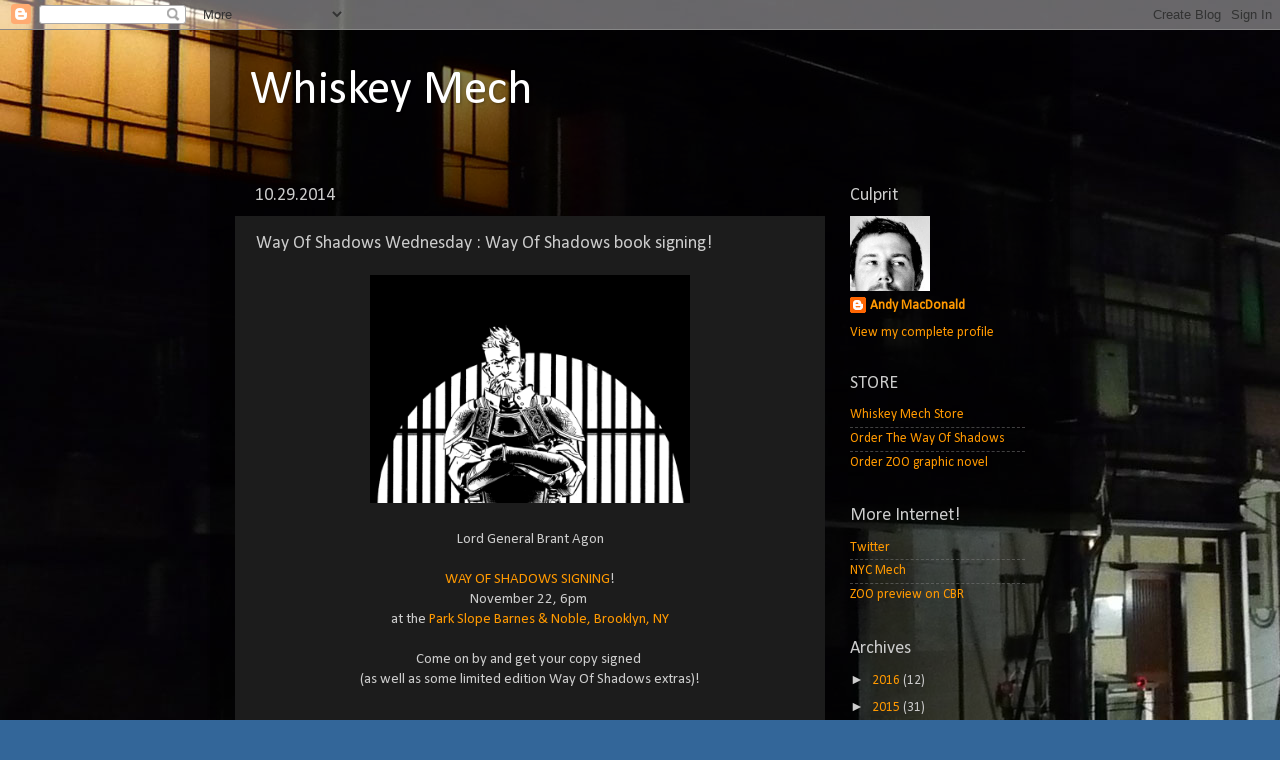

--- FILE ---
content_type: text/html; charset=UTF-8
request_url: https://andymech.blogspot.com/2014/10/way-of-shadows-wednesday-way-of-shadows.html
body_size: 12303
content:
<!DOCTYPE html>
<html class='v2' dir='ltr' lang='en'>
<head>
<link href='https://www.blogger.com/static/v1/widgets/335934321-css_bundle_v2.css' rel='stylesheet' type='text/css'/>
<meta content='width=1100' name='viewport'/>
<meta content='text/html; charset=UTF-8' http-equiv='Content-Type'/>
<meta content='blogger' name='generator'/>
<link href='https://andymech.blogspot.com/favicon.ico' rel='icon' type='image/x-icon'/>
<link href='http://andymech.blogspot.com/2014/10/way-of-shadows-wednesday-way-of-shadows.html' rel='canonical'/>
<link rel="alternate" type="application/atom+xml" title="Whiskey Mech - Atom" href="https://andymech.blogspot.com/feeds/posts/default" />
<link rel="alternate" type="application/rss+xml" title="Whiskey Mech - RSS" href="https://andymech.blogspot.com/feeds/posts/default?alt=rss" />
<link rel="service.post" type="application/atom+xml" title="Whiskey Mech - Atom" href="https://www.blogger.com/feeds/6560387225067524829/posts/default" />

<link rel="alternate" type="application/atom+xml" title="Whiskey Mech - Atom" href="https://andymech.blogspot.com/feeds/6585369401160819655/comments/default" />
<!--Can't find substitution for tag [blog.ieCssRetrofitLinks]-->
<link href='https://blogger.googleusercontent.com/img/b/R29vZ2xl/AVvXsEgir5Hp-HgMzXgNUm6L_WeedGindwmSzH-Fcd9h_XAZk53R4u7HiqR0HIcuSXxSJsPx-E5xUjWRy9I5GySDVFIykpYbuWPJrHdaIATCalQr8MlIqFSSslcJiSAoFKWZeoySWRSC-JgE7ZFu/s1600/Agon.png' rel='image_src'/>
<meta content='http://andymech.blogspot.com/2014/10/way-of-shadows-wednesday-way-of-shadows.html' property='og:url'/>
<meta content='Way Of Shadows Wednesday : Way Of Shadows book signing!' property='og:title'/>
<meta content='     Lord General Brant Agon     WAY OF SHADOWS SIGNING !   November 22, 6pm    at the Park Slope Barnes &amp; Noble, Brooklyn, NY     Come on b...' property='og:description'/>
<meta content='https://blogger.googleusercontent.com/img/b/R29vZ2xl/AVvXsEgir5Hp-HgMzXgNUm6L_WeedGindwmSzH-Fcd9h_XAZk53R4u7HiqR0HIcuSXxSJsPx-E5xUjWRy9I5GySDVFIykpYbuWPJrHdaIATCalQr8MlIqFSSslcJiSAoFKWZeoySWRSC-JgE7ZFu/w1200-h630-p-k-no-nu/Agon.png' property='og:image'/>
<title>Whiskey Mech: Way Of Shadows Wednesday : Way Of Shadows book signing!</title>
<style type='text/css'>@font-face{font-family:'Calibri';font-style:normal;font-weight:400;font-display:swap;src:url(//fonts.gstatic.com/l/font?kit=J7afnpV-BGlaFfdAhLEY67FIEjg&skey=a1029226f80653a8&v=v15)format('woff2');unicode-range:U+0000-00FF,U+0131,U+0152-0153,U+02BB-02BC,U+02C6,U+02DA,U+02DC,U+0304,U+0308,U+0329,U+2000-206F,U+20AC,U+2122,U+2191,U+2193,U+2212,U+2215,U+FEFF,U+FFFD;}</style>
<style id='page-skin-1' type='text/css'><!--
/*-----------------------------------------------
Blogger Template Style
Name:     Picture Window
Designer: Blogger
URL:      www.blogger.com
----------------------------------------------- */
/* Content
----------------------------------------------- */
body {
font: normal normal 15px Calibri;
color: #cccccc;
background: #336699 url(//1.bp.blogspot.com/-MU3-T508O-g/Tx-pA-kYOGI/AAAAAAAAAfM/Dm-7sI-zQf8/s0/P1010346b.jpg) repeat scroll top left;
}
html body .region-inner {
min-width: 0;
max-width: 100%;
width: auto;
}
.content-outer {
font-size: 90%;
}
a:link {
text-decoration:none;
color: #ff9900;
}
a:visited {
text-decoration:none;
color: #dd7700;
}
a:hover {
text-decoration:underline;
color: #ffaa00;
}
.content-outer {
background: transparent url(//www.blogblog.com/1kt/transparent/black50.png) repeat scroll top left;
-moz-border-radius: 0;
-webkit-border-radius: 0;
-goog-ms-border-radius: 0;
border-radius: 0;
-moz-box-shadow: 0 0 3px rgba(0, 0, 0, .15);
-webkit-box-shadow: 0 0 3px rgba(0, 0, 0, .15);
-goog-ms-box-shadow: 0 0 3px rgba(0, 0, 0, .15);
box-shadow: 0 0 3px rgba(0, 0, 0, .15);
margin: 0 auto;
}
.content-inner {
padding: 10px;
}
/* Header
----------------------------------------------- */
.header-outer {
background: transparent none repeat-x scroll top left;
_background-image: none;
color: #ffffff;
-moz-border-radius: 0;
-webkit-border-radius: 0;
-goog-ms-border-radius: 0;
border-radius: 0;
}
.Header img, .Header #header-inner {
-moz-border-radius: 0;
-webkit-border-radius: 0;
-goog-ms-border-radius: 0;
border-radius: 0;
}
.header-inner .Header .titlewrapper,
.header-inner .Header .descriptionwrapper {
padding-left: 30px;
padding-right: 30px;
}
.Header h1 {
font: normal normal 48px Calibri;
text-shadow: 1px 1px 3px rgba(0, 0, 0, 0.3);
}
.Header h1 a {
color: #ffffff;
}
.Header .description {
font-size: 130%;
}
/* Tabs
----------------------------------------------- */
.tabs-inner {
margin: .5em 15px 1em;
padding: 0;
}
.tabs-inner .section {
margin: 0;
}
.tabs-inner .widget ul {
padding: 0;
background: #1c1c1c none repeat scroll bottom;
-moz-border-radius: 0;
-webkit-border-radius: 0;
-goog-ms-border-radius: 0;
border-radius: 0;
}
.tabs-inner .widget li {
border: none;
}
.tabs-inner .widget li a {
display: inline-block;
padding: .5em 1em;
margin-right: 0;
color: #ff9900;
font: normal normal 15px Calibri;
-moz-border-radius: 0 0 0 0;
-webkit-border-top-left-radius: 0;
-webkit-border-top-right-radius: 0;
-goog-ms-border-radius: 0 0 0 0;
border-radius: 0 0 0 0;
background: transparent none no-repeat scroll top left;
border-right: 1px solid #000000;
}
.tabs-inner .widget li:first-child a {
padding-left: 1.25em;
-moz-border-radius-topleft: 0;
-moz-border-radius-bottomleft: 0;
-webkit-border-top-left-radius: 0;
-webkit-border-bottom-left-radius: 0;
-goog-ms-border-top-left-radius: 0;
-goog-ms-border-bottom-left-radius: 0;
border-top-left-radius: 0;
border-bottom-left-radius: 0;
}
.tabs-inner .widget li.selected a,
.tabs-inner .widget li a:hover {
position: relative;
z-index: 1;
background: #dd7700 none repeat scroll bottom;
color: #ffffff;
-moz-box-shadow: 0 0 0 rgba(0, 0, 0, .15);
-webkit-box-shadow: 0 0 0 rgba(0, 0, 0, .15);
-goog-ms-box-shadow: 0 0 0 rgba(0, 0, 0, .15);
box-shadow: 0 0 0 rgba(0, 0, 0, .15);
}
/* Headings
----------------------------------------------- */
h2 {
font: normal normal 18px Calibri;
text-transform: none;
color: #cccccc;
margin: .5em 0;
}
/* Main
----------------------------------------------- */
.main-outer {
background: transparent none repeat scroll top center;
-moz-border-radius: 0 0 0 0;
-webkit-border-top-left-radius: 0;
-webkit-border-top-right-radius: 0;
-webkit-border-bottom-left-radius: 0;
-webkit-border-bottom-right-radius: 0;
-goog-ms-border-radius: 0 0 0 0;
border-radius: 0 0 0 0;
-moz-box-shadow: 0 0 0 rgba(0, 0, 0, .15);
-webkit-box-shadow: 0 0 0 rgba(0, 0, 0, .15);
-goog-ms-box-shadow: 0 0 0 rgba(0, 0, 0, .15);
box-shadow: 0 0 0 rgba(0, 0, 0, .15);
}
.main-inner {
padding: 15px 20px 20px;
}
.main-inner .column-center-inner {
padding: 0 0;
}
.main-inner .column-left-inner {
padding-left: 0;
}
.main-inner .column-right-inner {
padding-right: 0;
}
/* Posts
----------------------------------------------- */
h3.post-title {
margin: 0;
font: normal normal 18px Calibri;
}
.comments h4 {
margin: 1em 0 0;
font: normal normal 18px Calibri;
}
.date-header span {
color: #cccccc;
}
.post-outer {
background-color: #1c1c1c;
border: solid 1px transparent;
-moz-border-radius: 0;
-webkit-border-radius: 0;
border-radius: 0;
-goog-ms-border-radius: 0;
padding: 15px 20px;
margin: 0 -20px 20px;
}
.post-body {
line-height: 1.4;
font-size: 110%;
position: relative;
}
.post-header {
margin: 0 0 1.5em;
color: #999999;
line-height: 1.6;
}
.post-footer {
margin: .5em 0 0;
color: #999999;
line-height: 1.6;
}
#blog-pager {
font-size: 140%
}
#comments .comment-author {
padding-top: 1.5em;
border-top: dashed 1px #ccc;
border-top: dashed 1px rgba(128, 128, 128, .5);
background-position: 0 1.5em;
}
#comments .comment-author:first-child {
padding-top: 0;
border-top: none;
}
.avatar-image-container {
margin: .2em 0 0;
}
/* Comments
----------------------------------------------- */
.comments .comments-content .icon.blog-author {
background-repeat: no-repeat;
background-image: url([data-uri]);
}
.comments .comments-content .loadmore a {
border-top: 1px solid #ffaa00;
border-bottom: 1px solid #ffaa00;
}
.comments .continue {
border-top: 2px solid #ffaa00;
}
/* Widgets
----------------------------------------------- */
.widget ul, .widget #ArchiveList ul.flat {
padding: 0;
list-style: none;
}
.widget ul li, .widget #ArchiveList ul.flat li {
border-top: dashed 1px #ccc;
border-top: dashed 1px rgba(128, 128, 128, .5);
}
.widget ul li:first-child, .widget #ArchiveList ul.flat li:first-child {
border-top: none;
}
.widget .post-body ul {
list-style: disc;
}
.widget .post-body ul li {
border: none;
}
/* Footer
----------------------------------------------- */
.footer-outer {
color:#cccccc;
background: transparent none repeat scroll top center;
-moz-border-radius: 0 0 0 0;
-webkit-border-top-left-radius: 0;
-webkit-border-top-right-radius: 0;
-webkit-border-bottom-left-radius: 0;
-webkit-border-bottom-right-radius: 0;
-goog-ms-border-radius: 0 0 0 0;
border-radius: 0 0 0 0;
-moz-box-shadow: 0 0 0 rgba(0, 0, 0, .15);
-webkit-box-shadow: 0 0 0 rgba(0, 0, 0, .15);
-goog-ms-box-shadow: 0 0 0 rgba(0, 0, 0, .15);
box-shadow: 0 0 0 rgba(0, 0, 0, .15);
}
.footer-inner {
padding: 10px 20px 20px;
}
.footer-outer a {
color: #ff9900;
}
.footer-outer a:visited {
color: #dd7700;
}
.footer-outer a:hover {
color: #ffaa00;
}
.footer-outer .widget h2 {
color: #ffffff;
}
/* Mobile
----------------------------------------------- */
html body.mobile {
height: auto;
}
html body.mobile {
min-height: 480px;
background-size: 100% auto;
}
.mobile .body-fauxcolumn-outer {
background: transparent none repeat scroll top left;
}
html .mobile .mobile-date-outer, html .mobile .blog-pager {
border-bottom: none;
background: transparent none repeat scroll top center;
margin-bottom: 10px;
}
.mobile .date-outer {
background: transparent none repeat scroll top center;
}
.mobile .header-outer, .mobile .main-outer,
.mobile .post-outer, .mobile .footer-outer {
-moz-border-radius: 0;
-webkit-border-radius: 0;
-goog-ms-border-radius: 0;
border-radius: 0;
}
.mobile .content-outer,
.mobile .main-outer,
.mobile .post-outer {
background: inherit;
border: none;
}
.mobile .content-outer {
font-size: 100%;
}
.mobile-link-button {
background-color: #ff9900;
}
.mobile-link-button a:link, .mobile-link-button a:visited {
color: #1c1c1c;
}
.mobile-index-contents {
color: #cccccc;
}
.mobile .tabs-inner .PageList .widget-content {
background: #dd7700 none repeat scroll bottom;
color: #ffffff;
}
.mobile .tabs-inner .PageList .widget-content .pagelist-arrow {
border-left: 1px solid #000000;
}

--></style>
<style id='template-skin-1' type='text/css'><!--
body {
min-width: 860px;
}
.content-outer, .content-fauxcolumn-outer, .region-inner {
min-width: 860px;
max-width: 860px;
_width: 860px;
}
.main-inner .columns {
padding-left: 0px;
padding-right: 220px;
}
.main-inner .fauxcolumn-center-outer {
left: 0px;
right: 220px;
/* IE6 does not respect left and right together */
_width: expression(this.parentNode.offsetWidth -
parseInt("0px") -
parseInt("220px") + 'px');
}
.main-inner .fauxcolumn-left-outer {
width: 0px;
}
.main-inner .fauxcolumn-right-outer {
width: 220px;
}
.main-inner .column-left-outer {
width: 0px;
right: 100%;
margin-left: -0px;
}
.main-inner .column-right-outer {
width: 220px;
margin-right: -220px;
}
#layout {
min-width: 0;
}
#layout .content-outer {
min-width: 0;
width: 800px;
}
#layout .region-inner {
min-width: 0;
width: auto;
}
body#layout div.add_widget {
padding: 8px;
}
body#layout div.add_widget a {
margin-left: 32px;
}
--></style>
<style>
    body {background-image:url(\/\/1.bp.blogspot.com\/-MU3-T508O-g\/Tx-pA-kYOGI\/AAAAAAAAAfM\/Dm-7sI-zQf8\/s0\/P1010346b.jpg);}
    
@media (max-width: 200px) { body {background-image:url(\/\/1.bp.blogspot.com\/-MU3-T508O-g\/Tx-pA-kYOGI\/AAAAAAAAAfM\/Dm-7sI-zQf8\/w200\/P1010346b.jpg);}}
@media (max-width: 400px) and (min-width: 201px) { body {background-image:url(\/\/1.bp.blogspot.com\/-MU3-T508O-g\/Tx-pA-kYOGI\/AAAAAAAAAfM\/Dm-7sI-zQf8\/w400\/P1010346b.jpg);}}
@media (max-width: 800px) and (min-width: 401px) { body {background-image:url(\/\/1.bp.blogspot.com\/-MU3-T508O-g\/Tx-pA-kYOGI\/AAAAAAAAAfM\/Dm-7sI-zQf8\/w800\/P1010346b.jpg);}}
@media (max-width: 1200px) and (min-width: 801px) { body {background-image:url(\/\/1.bp.blogspot.com\/-MU3-T508O-g\/Tx-pA-kYOGI\/AAAAAAAAAfM\/Dm-7sI-zQf8\/w1200\/P1010346b.jpg);}}
/* Last tag covers anything over one higher than the previous max-size cap. */
@media (min-width: 1201px) { body {background-image:url(\/\/1.bp.blogspot.com\/-MU3-T508O-g\/Tx-pA-kYOGI\/AAAAAAAAAfM\/Dm-7sI-zQf8\/w1600\/P1010346b.jpg);}}
  </style>
<link href='https://www.blogger.com/dyn-css/authorization.css?targetBlogID=6560387225067524829&amp;zx=bef05f61-efec-4e11-ba1d-1146217b890f' media='none' onload='if(media!=&#39;all&#39;)media=&#39;all&#39;' rel='stylesheet'/><noscript><link href='https://www.blogger.com/dyn-css/authorization.css?targetBlogID=6560387225067524829&amp;zx=bef05f61-efec-4e11-ba1d-1146217b890f' rel='stylesheet'/></noscript>
<meta name='google-adsense-platform-account' content='ca-host-pub-1556223355139109'/>
<meta name='google-adsense-platform-domain' content='blogspot.com'/>

</head>
<body class='loading variant-screen'>
<div class='navbar section' id='navbar' name='Navbar'><div class='widget Navbar' data-version='1' id='Navbar1'><script type="text/javascript">
    function setAttributeOnload(object, attribute, val) {
      if(window.addEventListener) {
        window.addEventListener('load',
          function(){ object[attribute] = val; }, false);
      } else {
        window.attachEvent('onload', function(){ object[attribute] = val; });
      }
    }
  </script>
<div id="navbar-iframe-container"></div>
<script type="text/javascript" src="https://apis.google.com/js/platform.js"></script>
<script type="text/javascript">
      gapi.load("gapi.iframes:gapi.iframes.style.bubble", function() {
        if (gapi.iframes && gapi.iframes.getContext) {
          gapi.iframes.getContext().openChild({
              url: 'https://www.blogger.com/navbar/6560387225067524829?po\x3d6585369401160819655\x26origin\x3dhttps://andymech.blogspot.com',
              where: document.getElementById("navbar-iframe-container"),
              id: "navbar-iframe"
          });
        }
      });
    </script><script type="text/javascript">
(function() {
var script = document.createElement('script');
script.type = 'text/javascript';
script.src = '//pagead2.googlesyndication.com/pagead/js/google_top_exp.js';
var head = document.getElementsByTagName('head')[0];
if (head) {
head.appendChild(script);
}})();
</script>
</div></div>
<div class='body-fauxcolumns'>
<div class='fauxcolumn-outer body-fauxcolumn-outer'>
<div class='cap-top'>
<div class='cap-left'></div>
<div class='cap-right'></div>
</div>
<div class='fauxborder-left'>
<div class='fauxborder-right'></div>
<div class='fauxcolumn-inner'>
</div>
</div>
<div class='cap-bottom'>
<div class='cap-left'></div>
<div class='cap-right'></div>
</div>
</div>
</div>
<div class='content'>
<div class='content-fauxcolumns'>
<div class='fauxcolumn-outer content-fauxcolumn-outer'>
<div class='cap-top'>
<div class='cap-left'></div>
<div class='cap-right'></div>
</div>
<div class='fauxborder-left'>
<div class='fauxborder-right'></div>
<div class='fauxcolumn-inner'>
</div>
</div>
<div class='cap-bottom'>
<div class='cap-left'></div>
<div class='cap-right'></div>
</div>
</div>
</div>
<div class='content-outer'>
<div class='content-cap-top cap-top'>
<div class='cap-left'></div>
<div class='cap-right'></div>
</div>
<div class='fauxborder-left content-fauxborder-left'>
<div class='fauxborder-right content-fauxborder-right'></div>
<div class='content-inner'>
<header>
<div class='header-outer'>
<div class='header-cap-top cap-top'>
<div class='cap-left'></div>
<div class='cap-right'></div>
</div>
<div class='fauxborder-left header-fauxborder-left'>
<div class='fauxborder-right header-fauxborder-right'></div>
<div class='region-inner header-inner'>
<div class='header section' id='header' name='Header'><div class='widget Header' data-version='1' id='Header1'>
<div id='header-inner'>
<div class='titlewrapper'>
<h1 class='title'>
<a href='https://andymech.blogspot.com/'>
Whiskey Mech
</a>
</h1>
</div>
<div class='descriptionwrapper'>
<p class='description'><span>
</span></p>
</div>
</div>
</div></div>
</div>
</div>
<div class='header-cap-bottom cap-bottom'>
<div class='cap-left'></div>
<div class='cap-right'></div>
</div>
</div>
</header>
<div class='tabs-outer'>
<div class='tabs-cap-top cap-top'>
<div class='cap-left'></div>
<div class='cap-right'></div>
</div>
<div class='fauxborder-left tabs-fauxborder-left'>
<div class='fauxborder-right tabs-fauxborder-right'></div>
<div class='region-inner tabs-inner'>
<div class='tabs no-items section' id='crosscol' name='Cross-Column'></div>
<div class='tabs no-items section' id='crosscol-overflow' name='Cross-Column 2'></div>
</div>
</div>
<div class='tabs-cap-bottom cap-bottom'>
<div class='cap-left'></div>
<div class='cap-right'></div>
</div>
</div>
<div class='main-outer'>
<div class='main-cap-top cap-top'>
<div class='cap-left'></div>
<div class='cap-right'></div>
</div>
<div class='fauxborder-left main-fauxborder-left'>
<div class='fauxborder-right main-fauxborder-right'></div>
<div class='region-inner main-inner'>
<div class='columns fauxcolumns'>
<div class='fauxcolumn-outer fauxcolumn-center-outer'>
<div class='cap-top'>
<div class='cap-left'></div>
<div class='cap-right'></div>
</div>
<div class='fauxborder-left'>
<div class='fauxborder-right'></div>
<div class='fauxcolumn-inner'>
</div>
</div>
<div class='cap-bottom'>
<div class='cap-left'></div>
<div class='cap-right'></div>
</div>
</div>
<div class='fauxcolumn-outer fauxcolumn-left-outer'>
<div class='cap-top'>
<div class='cap-left'></div>
<div class='cap-right'></div>
</div>
<div class='fauxborder-left'>
<div class='fauxborder-right'></div>
<div class='fauxcolumn-inner'>
</div>
</div>
<div class='cap-bottom'>
<div class='cap-left'></div>
<div class='cap-right'></div>
</div>
</div>
<div class='fauxcolumn-outer fauxcolumn-right-outer'>
<div class='cap-top'>
<div class='cap-left'></div>
<div class='cap-right'></div>
</div>
<div class='fauxborder-left'>
<div class='fauxborder-right'></div>
<div class='fauxcolumn-inner'>
</div>
</div>
<div class='cap-bottom'>
<div class='cap-left'></div>
<div class='cap-right'></div>
</div>
</div>
<!-- corrects IE6 width calculation -->
<div class='columns-inner'>
<div class='column-center-outer'>
<div class='column-center-inner'>
<div class='main section' id='main' name='Main'><div class='widget Blog' data-version='1' id='Blog1'>
<div class='blog-posts hfeed'>

          <div class="date-outer">
        
<h2 class='date-header'><span>10.29.2014</span></h2>

          <div class="date-posts">
        
<div class='post-outer'>
<div class='post hentry uncustomized-post-template' itemprop='blogPost' itemscope='itemscope' itemtype='http://schema.org/BlogPosting'>
<meta content='https://blogger.googleusercontent.com/img/b/R29vZ2xl/AVvXsEgir5Hp-HgMzXgNUm6L_WeedGindwmSzH-Fcd9h_XAZk53R4u7HiqR0HIcuSXxSJsPx-E5xUjWRy9I5GySDVFIykpYbuWPJrHdaIATCalQr8MlIqFSSslcJiSAoFKWZeoySWRSC-JgE7ZFu/s1600/Agon.png' itemprop='image_url'/>
<meta content='6560387225067524829' itemprop='blogId'/>
<meta content='6585369401160819655' itemprop='postId'/>
<a name='6585369401160819655'></a>
<h3 class='post-title entry-title' itemprop='name'>
Way Of Shadows Wednesday : Way Of Shadows book signing!
</h3>
<div class='post-header'>
<div class='post-header-line-1'></div>
</div>
<div class='post-body entry-content' id='post-body-6585369401160819655' itemprop='description articleBody'>
<div class="separator" style="clear: both; text-align: center;">
<a href="https://blogger.googleusercontent.com/img/b/R29vZ2xl/AVvXsEgir5Hp-HgMzXgNUm6L_WeedGindwmSzH-Fcd9h_XAZk53R4u7HiqR0HIcuSXxSJsPx-E5xUjWRy9I5GySDVFIykpYbuWPJrHdaIATCalQr8MlIqFSSslcJiSAoFKWZeoySWRSC-JgE7ZFu/s1600/Agon.png" imageanchor="1" style="margin-left: 1em; margin-right: 1em;"><img border="0" height="228" src="https://blogger.googleusercontent.com/img/b/R29vZ2xl/AVvXsEgir5Hp-HgMzXgNUm6L_WeedGindwmSzH-Fcd9h_XAZk53R4u7HiqR0HIcuSXxSJsPx-E5xUjWRy9I5GySDVFIykpYbuWPJrHdaIATCalQr8MlIqFSSslcJiSAoFKWZeoySWRSC-JgE7ZFu/s1600/Agon.png" width="320" /></a></div>
<div class="separator" style="clear: both; text-align: center;">
<br /></div>
<div class="separator" style="clear: both; text-align: center;">
Lord General Brant Agon</div>
<div class="separator" style="clear: both; text-align: center;">
<br /></div>
<div class="separator" style="clear: both; text-align: center;">
<a href="http://store-locator.barnesandnoble.com/event/85923">WAY OF SHADOWS SIGNING</a>!</div>
<div class="separator" style="clear: both; text-align: center;">
November 22, 6pm&nbsp;</div>
<div class="separator" style="clear: both; text-align: center;">
at the <a href="http://store-locator.barnesandnoble.com/event/85923">Park Slope Barnes &amp; Noble, Brooklyn, NY</a></div>
<div class="separator" style="clear: both; text-align: center;">
<br /></div>
<div class="separator" style="clear: both; text-align: center;">
Come on by and get your copy signed&nbsp;</div>
<div class="separator" style="clear: both; text-align: center;">
(as well as some limited edition Way Of Shadows extras)!</div>
<br />
<div style='clear: both;'></div>
</div>
<div class='post-footer'>
<div class='post-footer-line post-footer-line-1'>
<span class='post-author vcard'>
Posted by
<span class='fn' itemprop='author' itemscope='itemscope' itemtype='http://schema.org/Person'>
<meta content='https://www.blogger.com/profile/08082310170987810147' itemprop='url'/>
<a class='g-profile' href='https://www.blogger.com/profile/08082310170987810147' rel='author' title='author profile'>
<span itemprop='name'>Andy MacDonald</span>
</a>
</span>
</span>
<span class='post-timestamp'>
at
<meta content='http://andymech.blogspot.com/2014/10/way-of-shadows-wednesday-way-of-shadows.html' itemprop='url'/>
<a class='timestamp-link' href='https://andymech.blogspot.com/2014/10/way-of-shadows-wednesday-way-of-shadows.html' rel='bookmark' title='permanent link'><abbr class='published' itemprop='datePublished' title='2014-10-29T11:30:00-04:00'>11:30&#8239;AM</abbr></a>
</span>
<span class='post-comment-link'>
</span>
<span class='post-icons'>
<span class='item-action'>
<a href='https://www.blogger.com/email-post/6560387225067524829/6585369401160819655' title='Email Post'>
<img alt='' class='icon-action' height='13' src='https://resources.blogblog.com/img/icon18_email.gif' width='18'/>
</a>
</span>
<span class='item-control blog-admin pid-1223698069'>
<a href='https://www.blogger.com/post-edit.g?blogID=6560387225067524829&postID=6585369401160819655&from=pencil' title='Edit Post'>
<img alt='' class='icon-action' height='18' src='https://resources.blogblog.com/img/icon18_edit_allbkg.gif' width='18'/>
</a>
</span>
</span>
<div class='post-share-buttons goog-inline-block'>
<a class='goog-inline-block share-button sb-email' href='https://www.blogger.com/share-post.g?blogID=6560387225067524829&postID=6585369401160819655&target=email' target='_blank' title='Email This'><span class='share-button-link-text'>Email This</span></a><a class='goog-inline-block share-button sb-blog' href='https://www.blogger.com/share-post.g?blogID=6560387225067524829&postID=6585369401160819655&target=blog' onclick='window.open(this.href, "_blank", "height=270,width=475"); return false;' target='_blank' title='BlogThis!'><span class='share-button-link-text'>BlogThis!</span></a><a class='goog-inline-block share-button sb-twitter' href='https://www.blogger.com/share-post.g?blogID=6560387225067524829&postID=6585369401160819655&target=twitter' target='_blank' title='Share to X'><span class='share-button-link-text'>Share to X</span></a><a class='goog-inline-block share-button sb-facebook' href='https://www.blogger.com/share-post.g?blogID=6560387225067524829&postID=6585369401160819655&target=facebook' onclick='window.open(this.href, "_blank", "height=430,width=640"); return false;' target='_blank' title='Share to Facebook'><span class='share-button-link-text'>Share to Facebook</span></a><a class='goog-inline-block share-button sb-pinterest' href='https://www.blogger.com/share-post.g?blogID=6560387225067524829&postID=6585369401160819655&target=pinterest' target='_blank' title='Share to Pinterest'><span class='share-button-link-text'>Share to Pinterest</span></a>
</div>
</div>
<div class='post-footer-line post-footer-line-2'>
<span class='post-labels'>
Labels:
<a href='https://andymech.blogspot.com/search/label/Way%20Of%20Shadows' rel='tag'>Way Of Shadows</a>
</span>
</div>
<div class='post-footer-line post-footer-line-3'>
<span class='post-location'>
</span>
</div>
</div>
</div>
<div class='comments' id='comments'>
<a name='comments'></a>
<h4>No comments:</h4>
<div id='Blog1_comments-block-wrapper'>
<dl class='avatar-comment-indent' id='comments-block'>
</dl>
</div>
<p class='comment-footer'>
<a href='https://www.blogger.com/comment/fullpage/post/6560387225067524829/6585369401160819655' onclick='javascript:window.open(this.href, "bloggerPopup", "toolbar=0,location=0,statusbar=1,menubar=0,scrollbars=yes,width=640,height=500"); return false;'>Post a Comment</a>
</p>
</div>
</div>

        </div></div>
      
</div>
<div class='blog-pager' id='blog-pager'>
<span id='blog-pager-newer-link'>
<a class='blog-pager-newer-link' href='https://andymech.blogspot.com/2014/10/legion-of-superheroes-polar-boy.html' id='Blog1_blog-pager-newer-link' title='Newer Post'>Newer Post</a>
</span>
<span id='blog-pager-older-link'>
<a class='blog-pager-older-link' href='https://andymech.blogspot.com/2014/10/legion-of-superheroes-magnetic-kid.html' id='Blog1_blog-pager-older-link' title='Older Post'>Older Post</a>
</span>
<a class='home-link' href='https://andymech.blogspot.com/'>Home</a>
</div>
<div class='clear'></div>
<div class='post-feeds'>
<div class='feed-links'>
Subscribe to:
<a class='feed-link' href='https://andymech.blogspot.com/feeds/6585369401160819655/comments/default' target='_blank' type='application/atom+xml'>Post Comments (Atom)</a>
</div>
</div>
</div></div>
</div>
</div>
<div class='column-left-outer'>
<div class='column-left-inner'>
<aside>
</aside>
</div>
</div>
<div class='column-right-outer'>
<div class='column-right-inner'>
<aside>
<div class='sidebar section' id='sidebar-right-1'><div class='widget Profile' data-version='1' id='Profile1'>
<h2>Culprit</h2>
<div class='widget-content'>
<a href='https://www.blogger.com/profile/08082310170987810147'><img alt='My photo' class='profile-img' height='75' src='//blogger.googleusercontent.com/img/b/R29vZ2xl/AVvXsEjDnW-i-n3w5oxT-VHiKjT6pCKR9i6w5MkBFXBSfW2VJiTJy-HustU3tBASTpGCayjwIOjJ-2bs7OAJIuYJTM_PXuJZ32EpETM1d_17RgMyI5GfvlbmAQfpo0tzhBoOFMA/s120/andy-bio-grey00.jpg' width='80'/></a>
<dl class='profile-datablock'>
<dt class='profile-data'>
<a class='profile-name-link g-profile' href='https://www.blogger.com/profile/08082310170987810147' rel='author' style='background-image: url(//www.blogger.com/img/logo-16.png);'>
Andy MacDonald
</a>
</dt>
</dl>
<a class='profile-link' href='https://www.blogger.com/profile/08082310170987810147' rel='author'>View my complete profile</a>
<div class='clear'></div>
</div>
</div><div class='widget LinkList' data-version='1' id='LinkList2'>
<h2>STORE</h2>
<div class='widget-content'>
<ul>
<li><a href='http://whiskeymech.bigcartel.com/'>Whiskey Mech Store</a></li>
<li><a href='http://www.barnesandnoble.com/w/the-way-of-shadows-brent-weeks/1115112135?ean=9780316212984'>Order The Way Of Shadows</a></li>
<li><a href='http://www.barnesandnoble.com/w/zoo-james-patterson/1111419763?ean=9780316127608'>Order ZOO graphic novel</a></li>
</ul>
<div class='clear'></div>
</div>
</div><div class='widget LinkList' data-version='1' id='LinkList3'>
<h2>More Internet!</h2>
<div class='widget-content'>
<ul>
<li><a href='http://www.twitter.com/andymacdeez'>Twitter</a></li>
<li><a href='http://www.nycmech.com/'>NYC Mech</a></li>
<li><a href='http://www.comicbookresources.com/?page=preview&id=13950'>ZOO preview on CBR</a></li>
</ul>
<div class='clear'></div>
</div>
</div><div class='widget BlogArchive' data-version='1' id='BlogArchive1'>
<h2>Archives</h2>
<div class='widget-content'>
<div id='ArchiveList'>
<div id='BlogArchive1_ArchiveList'>
<ul class='hierarchy'>
<li class='archivedate collapsed'>
<a class='toggle' href='javascript:void(0)'>
<span class='zippy'>

        &#9658;&#160;
      
</span>
</a>
<a class='post-count-link' href='https://andymech.blogspot.com/2016/'>
2016
</a>
<span class='post-count' dir='ltr'>(12)</span>
<ul class='hierarchy'>
<li class='archivedate collapsed'>
<a class='toggle' href='javascript:void(0)'>
<span class='zippy'>

        &#9658;&#160;
      
</span>
</a>
<a class='post-count-link' href='https://andymech.blogspot.com/2016/12/'>
December
</a>
<span class='post-count' dir='ltr'>(1)</span>
</li>
</ul>
<ul class='hierarchy'>
<li class='archivedate collapsed'>
<a class='toggle' href='javascript:void(0)'>
<span class='zippy'>

        &#9658;&#160;
      
</span>
</a>
<a class='post-count-link' href='https://andymech.blogspot.com/2016/11/'>
November
</a>
<span class='post-count' dir='ltr'>(1)</span>
</li>
</ul>
<ul class='hierarchy'>
<li class='archivedate collapsed'>
<a class='toggle' href='javascript:void(0)'>
<span class='zippy'>

        &#9658;&#160;
      
</span>
</a>
<a class='post-count-link' href='https://andymech.blogspot.com/2016/10/'>
October
</a>
<span class='post-count' dir='ltr'>(4)</span>
</li>
</ul>
<ul class='hierarchy'>
<li class='archivedate collapsed'>
<a class='toggle' href='javascript:void(0)'>
<span class='zippy'>

        &#9658;&#160;
      
</span>
</a>
<a class='post-count-link' href='https://andymech.blogspot.com/2016/09/'>
September
</a>
<span class='post-count' dir='ltr'>(5)</span>
</li>
</ul>
<ul class='hierarchy'>
<li class='archivedate collapsed'>
<a class='toggle' href='javascript:void(0)'>
<span class='zippy'>

        &#9658;&#160;
      
</span>
</a>
<a class='post-count-link' href='https://andymech.blogspot.com/2016/08/'>
August
</a>
<span class='post-count' dir='ltr'>(1)</span>
</li>
</ul>
</li>
</ul>
<ul class='hierarchy'>
<li class='archivedate collapsed'>
<a class='toggle' href='javascript:void(0)'>
<span class='zippy'>

        &#9658;&#160;
      
</span>
</a>
<a class='post-count-link' href='https://andymech.blogspot.com/2015/'>
2015
</a>
<span class='post-count' dir='ltr'>(31)</span>
<ul class='hierarchy'>
<li class='archivedate collapsed'>
<a class='toggle' href='javascript:void(0)'>
<span class='zippy'>

        &#9658;&#160;
      
</span>
</a>
<a class='post-count-link' href='https://andymech.blogspot.com/2015/12/'>
December
</a>
<span class='post-count' dir='ltr'>(5)</span>
</li>
</ul>
<ul class='hierarchy'>
<li class='archivedate collapsed'>
<a class='toggle' href='javascript:void(0)'>
<span class='zippy'>

        &#9658;&#160;
      
</span>
</a>
<a class='post-count-link' href='https://andymech.blogspot.com/2015/11/'>
November
</a>
<span class='post-count' dir='ltr'>(1)</span>
</li>
</ul>
<ul class='hierarchy'>
<li class='archivedate collapsed'>
<a class='toggle' href='javascript:void(0)'>
<span class='zippy'>

        &#9658;&#160;
      
</span>
</a>
<a class='post-count-link' href='https://andymech.blogspot.com/2015/10/'>
October
</a>
<span class='post-count' dir='ltr'>(2)</span>
</li>
</ul>
<ul class='hierarchy'>
<li class='archivedate collapsed'>
<a class='toggle' href='javascript:void(0)'>
<span class='zippy'>

        &#9658;&#160;
      
</span>
</a>
<a class='post-count-link' href='https://andymech.blogspot.com/2015/09/'>
September
</a>
<span class='post-count' dir='ltr'>(2)</span>
</li>
</ul>
<ul class='hierarchy'>
<li class='archivedate collapsed'>
<a class='toggle' href='javascript:void(0)'>
<span class='zippy'>

        &#9658;&#160;
      
</span>
</a>
<a class='post-count-link' href='https://andymech.blogspot.com/2015/08/'>
August
</a>
<span class='post-count' dir='ltr'>(1)</span>
</li>
</ul>
<ul class='hierarchy'>
<li class='archivedate collapsed'>
<a class='toggle' href='javascript:void(0)'>
<span class='zippy'>

        &#9658;&#160;
      
</span>
</a>
<a class='post-count-link' href='https://andymech.blogspot.com/2015/06/'>
June
</a>
<span class='post-count' dir='ltr'>(2)</span>
</li>
</ul>
<ul class='hierarchy'>
<li class='archivedate collapsed'>
<a class='toggle' href='javascript:void(0)'>
<span class='zippy'>

        &#9658;&#160;
      
</span>
</a>
<a class='post-count-link' href='https://andymech.blogspot.com/2015/05/'>
May
</a>
<span class='post-count' dir='ltr'>(2)</span>
</li>
</ul>
<ul class='hierarchy'>
<li class='archivedate collapsed'>
<a class='toggle' href='javascript:void(0)'>
<span class='zippy'>

        &#9658;&#160;
      
</span>
</a>
<a class='post-count-link' href='https://andymech.blogspot.com/2015/04/'>
April
</a>
<span class='post-count' dir='ltr'>(5)</span>
</li>
</ul>
<ul class='hierarchy'>
<li class='archivedate collapsed'>
<a class='toggle' href='javascript:void(0)'>
<span class='zippy'>

        &#9658;&#160;
      
</span>
</a>
<a class='post-count-link' href='https://andymech.blogspot.com/2015/03/'>
March
</a>
<span class='post-count' dir='ltr'>(4)</span>
</li>
</ul>
<ul class='hierarchy'>
<li class='archivedate collapsed'>
<a class='toggle' href='javascript:void(0)'>
<span class='zippy'>

        &#9658;&#160;
      
</span>
</a>
<a class='post-count-link' href='https://andymech.blogspot.com/2015/02/'>
February
</a>
<span class='post-count' dir='ltr'>(3)</span>
</li>
</ul>
<ul class='hierarchy'>
<li class='archivedate collapsed'>
<a class='toggle' href='javascript:void(0)'>
<span class='zippy'>

        &#9658;&#160;
      
</span>
</a>
<a class='post-count-link' href='https://andymech.blogspot.com/2015/01/'>
January
</a>
<span class='post-count' dir='ltr'>(4)</span>
</li>
</ul>
</li>
</ul>
<ul class='hierarchy'>
<li class='archivedate expanded'>
<a class='toggle' href='javascript:void(0)'>
<span class='zippy toggle-open'>

        &#9660;&#160;
      
</span>
</a>
<a class='post-count-link' href='https://andymech.blogspot.com/2014/'>
2014
</a>
<span class='post-count' dir='ltr'>(55)</span>
<ul class='hierarchy'>
<li class='archivedate collapsed'>
<a class='toggle' href='javascript:void(0)'>
<span class='zippy'>

        &#9658;&#160;
      
</span>
</a>
<a class='post-count-link' href='https://andymech.blogspot.com/2014/12/'>
December
</a>
<span class='post-count' dir='ltr'>(5)</span>
</li>
</ul>
<ul class='hierarchy'>
<li class='archivedate collapsed'>
<a class='toggle' href='javascript:void(0)'>
<span class='zippy'>

        &#9658;&#160;
      
</span>
</a>
<a class='post-count-link' href='https://andymech.blogspot.com/2014/11/'>
November
</a>
<span class='post-count' dir='ltr'>(6)</span>
</li>
</ul>
<ul class='hierarchy'>
<li class='archivedate expanded'>
<a class='toggle' href='javascript:void(0)'>
<span class='zippy toggle-open'>

        &#9660;&#160;
      
</span>
</a>
<a class='post-count-link' href='https://andymech.blogspot.com/2014/10/'>
October
</a>
<span class='post-count' dir='ltr'>(8)</span>
<ul class='posts'>
<li><a href='https://andymech.blogspot.com/2014/10/legion-of-superheroes-polar-boy.html'>Legion Of Superheroes: Polar Boy</a></li>
<li><a href='https://andymech.blogspot.com/2014/10/way-of-shadows-wednesday-way-of-shadows.html'>Way Of Shadows Wednesday : Way Of Shadows book sig...</a></li>
<li><a href='https://andymech.blogspot.com/2014/10/legion-of-superheroes-magnetic-kid.html'>Legion of Superheroes - Magnetic Kid</a></li>
<li><a href='https://andymech.blogspot.com/2014/10/way-of-shadows-wednesday_22.html'>Way Of Shadows Wednesday</a></li>
<li><a href='https://andymech.blogspot.com/2014/10/cable-on-ol-x-throne.html'>Cable on the ol&#39; X-Throne</a></li>
<li><a href='https://andymech.blogspot.com/2014/10/way-of-shadows-wednesday_15.html'>Way Of Shadows Wednesday</a></li>
<li><a href='https://andymech.blogspot.com/2014/10/way-of-shadows-wednesday_8.html'>Way Of Shadows Wednesday</a></li>
<li><a href='https://andymech.blogspot.com/2014/10/way-of-shadows-wednesday.html'>Way Of Shadows Wednesday</a></li>
</ul>
</li>
</ul>
<ul class='hierarchy'>
<li class='archivedate collapsed'>
<a class='toggle' href='javascript:void(0)'>
<span class='zippy'>

        &#9658;&#160;
      
</span>
</a>
<a class='post-count-link' href='https://andymech.blogspot.com/2014/09/'>
September
</a>
<span class='post-count' dir='ltr'>(7)</span>
</li>
</ul>
<ul class='hierarchy'>
<li class='archivedate collapsed'>
<a class='toggle' href='javascript:void(0)'>
<span class='zippy'>

        &#9658;&#160;
      
</span>
</a>
<a class='post-count-link' href='https://andymech.blogspot.com/2014/08/'>
August
</a>
<span class='post-count' dir='ltr'>(6)</span>
</li>
</ul>
<ul class='hierarchy'>
<li class='archivedate collapsed'>
<a class='toggle' href='javascript:void(0)'>
<span class='zippy'>

        &#9658;&#160;
      
</span>
</a>
<a class='post-count-link' href='https://andymech.blogspot.com/2014/06/'>
June
</a>
<span class='post-count' dir='ltr'>(3)</span>
</li>
</ul>
<ul class='hierarchy'>
<li class='archivedate collapsed'>
<a class='toggle' href='javascript:void(0)'>
<span class='zippy'>

        &#9658;&#160;
      
</span>
</a>
<a class='post-count-link' href='https://andymech.blogspot.com/2014/05/'>
May
</a>
<span class='post-count' dir='ltr'>(4)</span>
</li>
</ul>
<ul class='hierarchy'>
<li class='archivedate collapsed'>
<a class='toggle' href='javascript:void(0)'>
<span class='zippy'>

        &#9658;&#160;
      
</span>
</a>
<a class='post-count-link' href='https://andymech.blogspot.com/2014/04/'>
April
</a>
<span class='post-count' dir='ltr'>(3)</span>
</li>
</ul>
<ul class='hierarchy'>
<li class='archivedate collapsed'>
<a class='toggle' href='javascript:void(0)'>
<span class='zippy'>

        &#9658;&#160;
      
</span>
</a>
<a class='post-count-link' href='https://andymech.blogspot.com/2014/03/'>
March
</a>
<span class='post-count' dir='ltr'>(4)</span>
</li>
</ul>
<ul class='hierarchy'>
<li class='archivedate collapsed'>
<a class='toggle' href='javascript:void(0)'>
<span class='zippy'>

        &#9658;&#160;
      
</span>
</a>
<a class='post-count-link' href='https://andymech.blogspot.com/2014/02/'>
February
</a>
<span class='post-count' dir='ltr'>(4)</span>
</li>
</ul>
<ul class='hierarchy'>
<li class='archivedate collapsed'>
<a class='toggle' href='javascript:void(0)'>
<span class='zippy'>

        &#9658;&#160;
      
</span>
</a>
<a class='post-count-link' href='https://andymech.blogspot.com/2014/01/'>
January
</a>
<span class='post-count' dir='ltr'>(5)</span>
</li>
</ul>
</li>
</ul>
<ul class='hierarchy'>
<li class='archivedate collapsed'>
<a class='toggle' href='javascript:void(0)'>
<span class='zippy'>

        &#9658;&#160;
      
</span>
</a>
<a class='post-count-link' href='https://andymech.blogspot.com/2013/'>
2013
</a>
<span class='post-count' dir='ltr'>(76)</span>
<ul class='hierarchy'>
<li class='archivedate collapsed'>
<a class='toggle' href='javascript:void(0)'>
<span class='zippy'>

        &#9658;&#160;
      
</span>
</a>
<a class='post-count-link' href='https://andymech.blogspot.com/2013/12/'>
December
</a>
<span class='post-count' dir='ltr'>(5)</span>
</li>
</ul>
<ul class='hierarchy'>
<li class='archivedate collapsed'>
<a class='toggle' href='javascript:void(0)'>
<span class='zippy'>

        &#9658;&#160;
      
</span>
</a>
<a class='post-count-link' href='https://andymech.blogspot.com/2013/11/'>
November
</a>
<span class='post-count' dir='ltr'>(4)</span>
</li>
</ul>
<ul class='hierarchy'>
<li class='archivedate collapsed'>
<a class='toggle' href='javascript:void(0)'>
<span class='zippy'>

        &#9658;&#160;
      
</span>
</a>
<a class='post-count-link' href='https://andymech.blogspot.com/2013/10/'>
October
</a>
<span class='post-count' dir='ltr'>(5)</span>
</li>
</ul>
<ul class='hierarchy'>
<li class='archivedate collapsed'>
<a class='toggle' href='javascript:void(0)'>
<span class='zippy'>

        &#9658;&#160;
      
</span>
</a>
<a class='post-count-link' href='https://andymech.blogspot.com/2013/09/'>
September
</a>
<span class='post-count' dir='ltr'>(4)</span>
</li>
</ul>
<ul class='hierarchy'>
<li class='archivedate collapsed'>
<a class='toggle' href='javascript:void(0)'>
<span class='zippy'>

        &#9658;&#160;
      
</span>
</a>
<a class='post-count-link' href='https://andymech.blogspot.com/2013/08/'>
August
</a>
<span class='post-count' dir='ltr'>(5)</span>
</li>
</ul>
<ul class='hierarchy'>
<li class='archivedate collapsed'>
<a class='toggle' href='javascript:void(0)'>
<span class='zippy'>

        &#9658;&#160;
      
</span>
</a>
<a class='post-count-link' href='https://andymech.blogspot.com/2013/07/'>
July
</a>
<span class='post-count' dir='ltr'>(6)</span>
</li>
</ul>
<ul class='hierarchy'>
<li class='archivedate collapsed'>
<a class='toggle' href='javascript:void(0)'>
<span class='zippy'>

        &#9658;&#160;
      
</span>
</a>
<a class='post-count-link' href='https://andymech.blogspot.com/2013/06/'>
June
</a>
<span class='post-count' dir='ltr'>(4)</span>
</li>
</ul>
<ul class='hierarchy'>
<li class='archivedate collapsed'>
<a class='toggle' href='javascript:void(0)'>
<span class='zippy'>

        &#9658;&#160;
      
</span>
</a>
<a class='post-count-link' href='https://andymech.blogspot.com/2013/05/'>
May
</a>
<span class='post-count' dir='ltr'>(8)</span>
</li>
</ul>
<ul class='hierarchy'>
<li class='archivedate collapsed'>
<a class='toggle' href='javascript:void(0)'>
<span class='zippy'>

        &#9658;&#160;
      
</span>
</a>
<a class='post-count-link' href='https://andymech.blogspot.com/2013/04/'>
April
</a>
<span class='post-count' dir='ltr'>(7)</span>
</li>
</ul>
<ul class='hierarchy'>
<li class='archivedate collapsed'>
<a class='toggle' href='javascript:void(0)'>
<span class='zippy'>

        &#9658;&#160;
      
</span>
</a>
<a class='post-count-link' href='https://andymech.blogspot.com/2013/03/'>
March
</a>
<span class='post-count' dir='ltr'>(8)</span>
</li>
</ul>
<ul class='hierarchy'>
<li class='archivedate collapsed'>
<a class='toggle' href='javascript:void(0)'>
<span class='zippy'>

        &#9658;&#160;
      
</span>
</a>
<a class='post-count-link' href='https://andymech.blogspot.com/2013/02/'>
February
</a>
<span class='post-count' dir='ltr'>(10)</span>
</li>
</ul>
<ul class='hierarchy'>
<li class='archivedate collapsed'>
<a class='toggle' href='javascript:void(0)'>
<span class='zippy'>

        &#9658;&#160;
      
</span>
</a>
<a class='post-count-link' href='https://andymech.blogspot.com/2013/01/'>
January
</a>
<span class='post-count' dir='ltr'>(10)</span>
</li>
</ul>
</li>
</ul>
<ul class='hierarchy'>
<li class='archivedate collapsed'>
<a class='toggle' href='javascript:void(0)'>
<span class='zippy'>

        &#9658;&#160;
      
</span>
</a>
<a class='post-count-link' href='https://andymech.blogspot.com/2012/'>
2012
</a>
<span class='post-count' dir='ltr'>(88)</span>
<ul class='hierarchy'>
<li class='archivedate collapsed'>
<a class='toggle' href='javascript:void(0)'>
<span class='zippy'>

        &#9658;&#160;
      
</span>
</a>
<a class='post-count-link' href='https://andymech.blogspot.com/2012/12/'>
December
</a>
<span class='post-count' dir='ltr'>(4)</span>
</li>
</ul>
<ul class='hierarchy'>
<li class='archivedate collapsed'>
<a class='toggle' href='javascript:void(0)'>
<span class='zippy'>

        &#9658;&#160;
      
</span>
</a>
<a class='post-count-link' href='https://andymech.blogspot.com/2012/11/'>
November
</a>
<span class='post-count' dir='ltr'>(11)</span>
</li>
</ul>
<ul class='hierarchy'>
<li class='archivedate collapsed'>
<a class='toggle' href='javascript:void(0)'>
<span class='zippy'>

        &#9658;&#160;
      
</span>
</a>
<a class='post-count-link' href='https://andymech.blogspot.com/2012/10/'>
October
</a>
<span class='post-count' dir='ltr'>(13)</span>
</li>
</ul>
<ul class='hierarchy'>
<li class='archivedate collapsed'>
<a class='toggle' href='javascript:void(0)'>
<span class='zippy'>

        &#9658;&#160;
      
</span>
</a>
<a class='post-count-link' href='https://andymech.blogspot.com/2012/09/'>
September
</a>
<span class='post-count' dir='ltr'>(1)</span>
</li>
</ul>
<ul class='hierarchy'>
<li class='archivedate collapsed'>
<a class='toggle' href='javascript:void(0)'>
<span class='zippy'>

        &#9658;&#160;
      
</span>
</a>
<a class='post-count-link' href='https://andymech.blogspot.com/2012/08/'>
August
</a>
<span class='post-count' dir='ltr'>(10)</span>
</li>
</ul>
<ul class='hierarchy'>
<li class='archivedate collapsed'>
<a class='toggle' href='javascript:void(0)'>
<span class='zippy'>

        &#9658;&#160;
      
</span>
</a>
<a class='post-count-link' href='https://andymech.blogspot.com/2012/07/'>
July
</a>
<span class='post-count' dir='ltr'>(11)</span>
</li>
</ul>
<ul class='hierarchy'>
<li class='archivedate collapsed'>
<a class='toggle' href='javascript:void(0)'>
<span class='zippy'>

        &#9658;&#160;
      
</span>
</a>
<a class='post-count-link' href='https://andymech.blogspot.com/2012/06/'>
June
</a>
<span class='post-count' dir='ltr'>(7)</span>
</li>
</ul>
<ul class='hierarchy'>
<li class='archivedate collapsed'>
<a class='toggle' href='javascript:void(0)'>
<span class='zippy'>

        &#9658;&#160;
      
</span>
</a>
<a class='post-count-link' href='https://andymech.blogspot.com/2012/05/'>
May
</a>
<span class='post-count' dir='ltr'>(8)</span>
</li>
</ul>
<ul class='hierarchy'>
<li class='archivedate collapsed'>
<a class='toggle' href='javascript:void(0)'>
<span class='zippy'>

        &#9658;&#160;
      
</span>
</a>
<a class='post-count-link' href='https://andymech.blogspot.com/2012/04/'>
April
</a>
<span class='post-count' dir='ltr'>(5)</span>
</li>
</ul>
<ul class='hierarchy'>
<li class='archivedate collapsed'>
<a class='toggle' href='javascript:void(0)'>
<span class='zippy'>

        &#9658;&#160;
      
</span>
</a>
<a class='post-count-link' href='https://andymech.blogspot.com/2012/03/'>
March
</a>
<span class='post-count' dir='ltr'>(7)</span>
</li>
</ul>
<ul class='hierarchy'>
<li class='archivedate collapsed'>
<a class='toggle' href='javascript:void(0)'>
<span class='zippy'>

        &#9658;&#160;
      
</span>
</a>
<a class='post-count-link' href='https://andymech.blogspot.com/2012/02/'>
February
</a>
<span class='post-count' dir='ltr'>(6)</span>
</li>
</ul>
<ul class='hierarchy'>
<li class='archivedate collapsed'>
<a class='toggle' href='javascript:void(0)'>
<span class='zippy'>

        &#9658;&#160;
      
</span>
</a>
<a class='post-count-link' href='https://andymech.blogspot.com/2012/01/'>
January
</a>
<span class='post-count' dir='ltr'>(5)</span>
</li>
</ul>
</li>
</ul>
<ul class='hierarchy'>
<li class='archivedate collapsed'>
<a class='toggle' href='javascript:void(0)'>
<span class='zippy'>

        &#9658;&#160;
      
</span>
</a>
<a class='post-count-link' href='https://andymech.blogspot.com/2011/'>
2011
</a>
<span class='post-count' dir='ltr'>(44)</span>
<ul class='hierarchy'>
<li class='archivedate collapsed'>
<a class='toggle' href='javascript:void(0)'>
<span class='zippy'>

        &#9658;&#160;
      
</span>
</a>
<a class='post-count-link' href='https://andymech.blogspot.com/2011/12/'>
December
</a>
<span class='post-count' dir='ltr'>(15)</span>
</li>
</ul>
<ul class='hierarchy'>
<li class='archivedate collapsed'>
<a class='toggle' href='javascript:void(0)'>
<span class='zippy'>

        &#9658;&#160;
      
</span>
</a>
<a class='post-count-link' href='https://andymech.blogspot.com/2011/11/'>
November
</a>
<span class='post-count' dir='ltr'>(8)</span>
</li>
</ul>
<ul class='hierarchy'>
<li class='archivedate collapsed'>
<a class='toggle' href='javascript:void(0)'>
<span class='zippy'>

        &#9658;&#160;
      
</span>
</a>
<a class='post-count-link' href='https://andymech.blogspot.com/2011/10/'>
October
</a>
<span class='post-count' dir='ltr'>(4)</span>
</li>
</ul>
<ul class='hierarchy'>
<li class='archivedate collapsed'>
<a class='toggle' href='javascript:void(0)'>
<span class='zippy'>

        &#9658;&#160;
      
</span>
</a>
<a class='post-count-link' href='https://andymech.blogspot.com/2011/08/'>
August
</a>
<span class='post-count' dir='ltr'>(4)</span>
</li>
</ul>
<ul class='hierarchy'>
<li class='archivedate collapsed'>
<a class='toggle' href='javascript:void(0)'>
<span class='zippy'>

        &#9658;&#160;
      
</span>
</a>
<a class='post-count-link' href='https://andymech.blogspot.com/2011/06/'>
June
</a>
<span class='post-count' dir='ltr'>(4)</span>
</li>
</ul>
<ul class='hierarchy'>
<li class='archivedate collapsed'>
<a class='toggle' href='javascript:void(0)'>
<span class='zippy'>

        &#9658;&#160;
      
</span>
</a>
<a class='post-count-link' href='https://andymech.blogspot.com/2011/05/'>
May
</a>
<span class='post-count' dir='ltr'>(4)</span>
</li>
</ul>
<ul class='hierarchy'>
<li class='archivedate collapsed'>
<a class='toggle' href='javascript:void(0)'>
<span class='zippy'>

        &#9658;&#160;
      
</span>
</a>
<a class='post-count-link' href='https://andymech.blogspot.com/2011/03/'>
March
</a>
<span class='post-count' dir='ltr'>(1)</span>
</li>
</ul>
<ul class='hierarchy'>
<li class='archivedate collapsed'>
<a class='toggle' href='javascript:void(0)'>
<span class='zippy'>

        &#9658;&#160;
      
</span>
</a>
<a class='post-count-link' href='https://andymech.blogspot.com/2011/02/'>
February
</a>
<span class='post-count' dir='ltr'>(3)</span>
</li>
</ul>
<ul class='hierarchy'>
<li class='archivedate collapsed'>
<a class='toggle' href='javascript:void(0)'>
<span class='zippy'>

        &#9658;&#160;
      
</span>
</a>
<a class='post-count-link' href='https://andymech.blogspot.com/2011/01/'>
January
</a>
<span class='post-count' dir='ltr'>(1)</span>
</li>
</ul>
</li>
</ul>
<ul class='hierarchy'>
<li class='archivedate collapsed'>
<a class='toggle' href='javascript:void(0)'>
<span class='zippy'>

        &#9658;&#160;
      
</span>
</a>
<a class='post-count-link' href='https://andymech.blogspot.com/2010/'>
2010
</a>
<span class='post-count' dir='ltr'>(39)</span>
<ul class='hierarchy'>
<li class='archivedate collapsed'>
<a class='toggle' href='javascript:void(0)'>
<span class='zippy'>

        &#9658;&#160;
      
</span>
</a>
<a class='post-count-link' href='https://andymech.blogspot.com/2010/12/'>
December
</a>
<span class='post-count' dir='ltr'>(14)</span>
</li>
</ul>
<ul class='hierarchy'>
<li class='archivedate collapsed'>
<a class='toggle' href='javascript:void(0)'>
<span class='zippy'>

        &#9658;&#160;
      
</span>
</a>
<a class='post-count-link' href='https://andymech.blogspot.com/2010/11/'>
November
</a>
<span class='post-count' dir='ltr'>(1)</span>
</li>
</ul>
<ul class='hierarchy'>
<li class='archivedate collapsed'>
<a class='toggle' href='javascript:void(0)'>
<span class='zippy'>

        &#9658;&#160;
      
</span>
</a>
<a class='post-count-link' href='https://andymech.blogspot.com/2010/10/'>
October
</a>
<span class='post-count' dir='ltr'>(2)</span>
</li>
</ul>
<ul class='hierarchy'>
<li class='archivedate collapsed'>
<a class='toggle' href='javascript:void(0)'>
<span class='zippy'>

        &#9658;&#160;
      
</span>
</a>
<a class='post-count-link' href='https://andymech.blogspot.com/2010/09/'>
September
</a>
<span class='post-count' dir='ltr'>(2)</span>
</li>
</ul>
<ul class='hierarchy'>
<li class='archivedate collapsed'>
<a class='toggle' href='javascript:void(0)'>
<span class='zippy'>

        &#9658;&#160;
      
</span>
</a>
<a class='post-count-link' href='https://andymech.blogspot.com/2010/07/'>
July
</a>
<span class='post-count' dir='ltr'>(1)</span>
</li>
</ul>
<ul class='hierarchy'>
<li class='archivedate collapsed'>
<a class='toggle' href='javascript:void(0)'>
<span class='zippy'>

        &#9658;&#160;
      
</span>
</a>
<a class='post-count-link' href='https://andymech.blogspot.com/2010/05/'>
May
</a>
<span class='post-count' dir='ltr'>(3)</span>
</li>
</ul>
<ul class='hierarchy'>
<li class='archivedate collapsed'>
<a class='toggle' href='javascript:void(0)'>
<span class='zippy'>

        &#9658;&#160;
      
</span>
</a>
<a class='post-count-link' href='https://andymech.blogspot.com/2010/04/'>
April
</a>
<span class='post-count' dir='ltr'>(6)</span>
</li>
</ul>
<ul class='hierarchy'>
<li class='archivedate collapsed'>
<a class='toggle' href='javascript:void(0)'>
<span class='zippy'>

        &#9658;&#160;
      
</span>
</a>
<a class='post-count-link' href='https://andymech.blogspot.com/2010/03/'>
March
</a>
<span class='post-count' dir='ltr'>(1)</span>
</li>
</ul>
<ul class='hierarchy'>
<li class='archivedate collapsed'>
<a class='toggle' href='javascript:void(0)'>
<span class='zippy'>

        &#9658;&#160;
      
</span>
</a>
<a class='post-count-link' href='https://andymech.blogspot.com/2010/02/'>
February
</a>
<span class='post-count' dir='ltr'>(5)</span>
</li>
</ul>
<ul class='hierarchy'>
<li class='archivedate collapsed'>
<a class='toggle' href='javascript:void(0)'>
<span class='zippy'>

        &#9658;&#160;
      
</span>
</a>
<a class='post-count-link' href='https://andymech.blogspot.com/2010/01/'>
January
</a>
<span class='post-count' dir='ltr'>(4)</span>
</li>
</ul>
</li>
</ul>
<ul class='hierarchy'>
<li class='archivedate collapsed'>
<a class='toggle' href='javascript:void(0)'>
<span class='zippy'>

        &#9658;&#160;
      
</span>
</a>
<a class='post-count-link' href='https://andymech.blogspot.com/2009/'>
2009
</a>
<span class='post-count' dir='ltr'>(47)</span>
<ul class='hierarchy'>
<li class='archivedate collapsed'>
<a class='toggle' href='javascript:void(0)'>
<span class='zippy'>

        &#9658;&#160;
      
</span>
</a>
<a class='post-count-link' href='https://andymech.blogspot.com/2009/12/'>
December
</a>
<span class='post-count' dir='ltr'>(3)</span>
</li>
</ul>
<ul class='hierarchy'>
<li class='archivedate collapsed'>
<a class='toggle' href='javascript:void(0)'>
<span class='zippy'>

        &#9658;&#160;
      
</span>
</a>
<a class='post-count-link' href='https://andymech.blogspot.com/2009/11/'>
November
</a>
<span class='post-count' dir='ltr'>(2)</span>
</li>
</ul>
<ul class='hierarchy'>
<li class='archivedate collapsed'>
<a class='toggle' href='javascript:void(0)'>
<span class='zippy'>

        &#9658;&#160;
      
</span>
</a>
<a class='post-count-link' href='https://andymech.blogspot.com/2009/10/'>
October
</a>
<span class='post-count' dir='ltr'>(7)</span>
</li>
</ul>
<ul class='hierarchy'>
<li class='archivedate collapsed'>
<a class='toggle' href='javascript:void(0)'>
<span class='zippy'>

        &#9658;&#160;
      
</span>
</a>
<a class='post-count-link' href='https://andymech.blogspot.com/2009/09/'>
September
</a>
<span class='post-count' dir='ltr'>(1)</span>
</li>
</ul>
<ul class='hierarchy'>
<li class='archivedate collapsed'>
<a class='toggle' href='javascript:void(0)'>
<span class='zippy'>

        &#9658;&#160;
      
</span>
</a>
<a class='post-count-link' href='https://andymech.blogspot.com/2009/08/'>
August
</a>
<span class='post-count' dir='ltr'>(1)</span>
</li>
</ul>
<ul class='hierarchy'>
<li class='archivedate collapsed'>
<a class='toggle' href='javascript:void(0)'>
<span class='zippy'>

        &#9658;&#160;
      
</span>
</a>
<a class='post-count-link' href='https://andymech.blogspot.com/2009/07/'>
July
</a>
<span class='post-count' dir='ltr'>(5)</span>
</li>
</ul>
<ul class='hierarchy'>
<li class='archivedate collapsed'>
<a class='toggle' href='javascript:void(0)'>
<span class='zippy'>

        &#9658;&#160;
      
</span>
</a>
<a class='post-count-link' href='https://andymech.blogspot.com/2009/06/'>
June
</a>
<span class='post-count' dir='ltr'>(3)</span>
</li>
</ul>
<ul class='hierarchy'>
<li class='archivedate collapsed'>
<a class='toggle' href='javascript:void(0)'>
<span class='zippy'>

        &#9658;&#160;
      
</span>
</a>
<a class='post-count-link' href='https://andymech.blogspot.com/2009/05/'>
May
</a>
<span class='post-count' dir='ltr'>(2)</span>
</li>
</ul>
<ul class='hierarchy'>
<li class='archivedate collapsed'>
<a class='toggle' href='javascript:void(0)'>
<span class='zippy'>

        &#9658;&#160;
      
</span>
</a>
<a class='post-count-link' href='https://andymech.blogspot.com/2009/04/'>
April
</a>
<span class='post-count' dir='ltr'>(4)</span>
</li>
</ul>
<ul class='hierarchy'>
<li class='archivedate collapsed'>
<a class='toggle' href='javascript:void(0)'>
<span class='zippy'>

        &#9658;&#160;
      
</span>
</a>
<a class='post-count-link' href='https://andymech.blogspot.com/2009/03/'>
March
</a>
<span class='post-count' dir='ltr'>(5)</span>
</li>
</ul>
<ul class='hierarchy'>
<li class='archivedate collapsed'>
<a class='toggle' href='javascript:void(0)'>
<span class='zippy'>

        &#9658;&#160;
      
</span>
</a>
<a class='post-count-link' href='https://andymech.blogspot.com/2009/02/'>
February
</a>
<span class='post-count' dir='ltr'>(5)</span>
</li>
</ul>
<ul class='hierarchy'>
<li class='archivedate collapsed'>
<a class='toggle' href='javascript:void(0)'>
<span class='zippy'>

        &#9658;&#160;
      
</span>
</a>
<a class='post-count-link' href='https://andymech.blogspot.com/2009/01/'>
January
</a>
<span class='post-count' dir='ltr'>(9)</span>
</li>
</ul>
</li>
</ul>
<ul class='hierarchy'>
<li class='archivedate collapsed'>
<a class='toggle' href='javascript:void(0)'>
<span class='zippy'>

        &#9658;&#160;
      
</span>
</a>
<a class='post-count-link' href='https://andymech.blogspot.com/2008/'>
2008
</a>
<span class='post-count' dir='ltr'>(15)</span>
<ul class='hierarchy'>
<li class='archivedate collapsed'>
<a class='toggle' href='javascript:void(0)'>
<span class='zippy'>

        &#9658;&#160;
      
</span>
</a>
<a class='post-count-link' href='https://andymech.blogspot.com/2008/12/'>
December
</a>
<span class='post-count' dir='ltr'>(4)</span>
</li>
</ul>
<ul class='hierarchy'>
<li class='archivedate collapsed'>
<a class='toggle' href='javascript:void(0)'>
<span class='zippy'>

        &#9658;&#160;
      
</span>
</a>
<a class='post-count-link' href='https://andymech.blogspot.com/2008/11/'>
November
</a>
<span class='post-count' dir='ltr'>(4)</span>
</li>
</ul>
<ul class='hierarchy'>
<li class='archivedate collapsed'>
<a class='toggle' href='javascript:void(0)'>
<span class='zippy'>

        &#9658;&#160;
      
</span>
</a>
<a class='post-count-link' href='https://andymech.blogspot.com/2008/10/'>
October
</a>
<span class='post-count' dir='ltr'>(2)</span>
</li>
</ul>
<ul class='hierarchy'>
<li class='archivedate collapsed'>
<a class='toggle' href='javascript:void(0)'>
<span class='zippy'>

        &#9658;&#160;
      
</span>
</a>
<a class='post-count-link' href='https://andymech.blogspot.com/2008/09/'>
September
</a>
<span class='post-count' dir='ltr'>(5)</span>
</li>
</ul>
</li>
</ul>
</div>
</div>
<div class='clear'></div>
</div>
</div><div class='widget Label' data-version='1' id='Label1'>
<h2>Labels</h2>
<div class='widget-content list-label-widget-content'>
<ul>
<li>
<a dir='ltr' href='https://andymech.blogspot.com/search/label/Air'>Air</a>
<span dir='ltr'>(6)</span>
</li>
<li>
<a dir='ltr' href='https://andymech.blogspot.com/search/label/Baltimore%20Comic%20Con'>Baltimore Comic Con</a>
<span dir='ltr'>(1)</span>
</li>
<li>
<a dir='ltr' href='https://andymech.blogspot.com/search/label/Batman'>Batman</a>
<span dir='ltr'>(6)</span>
</li>
<li>
<a dir='ltr' href='https://andymech.blogspot.com/search/label/Batpod'>Batpod</a>
<span dir='ltr'>(1)</span>
</li>
<li>
<a dir='ltr' href='https://andymech.blogspot.com/search/label/Black%20Canary'>Black Canary</a>
<span dir='ltr'>(1)</span>
</li>
<li>
<a dir='ltr' href='https://andymech.blogspot.com/search/label/Blade%20Runner'>Blade Runner</a>
<span dir='ltr'>(1)</span>
</li>
<li>
<a dir='ltr' href='https://andymech.blogspot.com/search/label/Blastaar'>Blastaar</a>
<span dir='ltr'>(3)</span>
</li>
<li>
<a dir='ltr' href='https://andymech.blogspot.com/search/label/Blue%20Monday'>Blue Monday</a>
<span dir='ltr'>(10)</span>
</li>
<li>
<a dir='ltr' href='https://andymech.blogspot.com/search/label/Bounty%20Hunters'>Bounty Hunters</a>
<span dir='ltr'>(5)</span>
</li>
<li>
<a dir='ltr' href='https://andymech.blogspot.com/search/label/Breakfastables'>Breakfastables</a>
<span dir='ltr'>(4)</span>
</li>
<li>
<a dir='ltr' href='https://andymech.blogspot.com/search/label/Bumblebee'>Bumblebee</a>
<span dir='ltr'>(1)</span>
</li>
<li>
<a dir='ltr' href='https://andymech.blogspot.com/search/label/buying%20things%20for%20a%20dollar'>buying things for a dollar</a>
<span dir='ltr'>(1)</span>
</li>
<li>
<a dir='ltr' href='https://andymech.blogspot.com/search/label/C2E2'>C2E2</a>
<span dir='ltr'>(8)</span>
</li>
<li>
<a dir='ltr' href='https://andymech.blogspot.com/search/label/Captain%20America'>Captain America</a>
<span dir='ltr'>(4)</span>
</li>
<li>
<a dir='ltr' href='https://andymech.blogspot.com/search/label/Checking%20messages'>Checking messages</a>
<span dir='ltr'>(1)</span>
</li>
<li>
<a dir='ltr' href='https://andymech.blogspot.com/search/label/cowgirl'>cowgirl</a>
<span dir='ltr'>(1)</span>
</li>
<li>
<a dir='ltr' href='https://andymech.blogspot.com/search/label/Daredevil'>Daredevil</a>
<span dir='ltr'>(3)</span>
</li>
<li>
<a dir='ltr' href='https://andymech.blogspot.com/search/label/Dark%20Horse'>Dark Horse</a>
<span dir='ltr'>(3)</span>
</li>
<li>
<a dir='ltr' href='https://andymech.blogspot.com/search/label/Deadpool'>Deadpool</a>
<span dir='ltr'>(1)</span>
</li>
<li>
<a dir='ltr' href='https://andymech.blogspot.com/search/label/Deathstroke'>Deathstroke</a>
<span dir='ltr'>(1)</span>
</li>
<li>
<a dir='ltr' href='https://andymech.blogspot.com/search/label/Doctor%20Doom'>Doctor Doom</a>
<span dir='ltr'>(2)</span>
</li>
<li>
<a dir='ltr' href='https://andymech.blogspot.com/search/label/Doctor%20Strange'>Doctor Strange</a>
<span dir='ltr'>(2)</span>
</li>
<li>
<a dir='ltr' href='https://andymech.blogspot.com/search/label/Doom%20Patrol'>Doom Patrol</a>
<span dir='ltr'>(1)</span>
</li>
<li>
<a dir='ltr' href='https://andymech.blogspot.com/search/label/Double%20Secret%20Project'>Double Secret Project</a>
<span dir='ltr'>(5)</span>
</li>
<li>
<a dir='ltr' href='https://andymech.blogspot.com/search/label/Dr.%20Who'>Dr. Who</a>
<span dir='ltr'>(2)</span>
</li>
<li>
<a dir='ltr' href='https://andymech.blogspot.com/search/label/Duplicate'>Duplicate</a>
<span dir='ltr'>(8)</span>
</li>
<li>
<a dir='ltr' href='https://andymech.blogspot.com/search/label/etc.'>etc.</a>
<span dir='ltr'>(4)</span>
</li>
<li>
<a dir='ltr' href='https://andymech.blogspot.com/search/label/Eternity'>Eternity</a>
<span dir='ltr'>(1)</span>
</li>
<li>
<a dir='ltr' href='https://andymech.blogspot.com/search/label/Fear%20Agent'>Fear Agent</a>
<span dir='ltr'>(1)</span>
</li>
<li>
<a dir='ltr' href='https://andymech.blogspot.com/search/label/Firestorm'>Firestorm</a>
<span dir='ltr'>(9)</span>
</li>
<li>
<a dir='ltr' href='https://andymech.blogspot.com/search/label/Galactus'>Galactus</a>
<span dir='ltr'>(3)</span>
</li>
<li>
<a dir='ltr' href='https://andymech.blogspot.com/search/label/Gambit'>Gambit</a>
<span dir='ltr'>(1)</span>
</li>
<li>
<a dir='ltr' href='https://andymech.blogspot.com/search/label/Genghis%20Con'>Genghis Con</a>
<span dir='ltr'>(1)</span>
</li>
<li>
<a dir='ltr' href='https://andymech.blogspot.com/search/label/Ghost%20In%20The%20Shell'>Ghost In The Shell</a>
<span dir='ltr'>(1)</span>
</li>
<li>
<a dir='ltr' href='https://andymech.blogspot.com/search/label/ghost%20rider'>ghost rider</a>
<span dir='ltr'>(14)</span>
</li>
<li>
<a dir='ltr' href='https://andymech.blogspot.com/search/label/GI%20Joe'>GI Joe</a>
<span dir='ltr'>(6)</span>
</li>
<li>
<a dir='ltr' href='https://andymech.blogspot.com/search/label/Green%20Arrow'>Green Arrow</a>
<span dir='ltr'>(2)</span>
</li>
<li>
<a dir='ltr' href='https://andymech.blogspot.com/search/label/Green%20Lantern'>Green Lantern</a>
<span dir='ltr'>(4)</span>
</li>
<li>
<a dir='ltr' href='https://andymech.blogspot.com/search/label/Green%20Thursday'>Green Thursday</a>
<span dir='ltr'>(10)</span>
</li>
<li>
<a dir='ltr' href='https://andymech.blogspot.com/search/label/Hellcat'>Hellcat</a>
<span dir='ltr'>(4)</span>
</li>
<li>
<a dir='ltr' href='https://andymech.blogspot.com/search/label/Hulk'>Hulk</a>
<span dir='ltr'>(2)</span>
</li>
<li>
<a dir='ltr' href='https://andymech.blogspot.com/search/label/Hydra'>Hydra</a>
<span dir='ltr'>(1)</span>
</li>
<li>
<a dir='ltr' href='https://andymech.blogspot.com/search/label/Inhumans'>Inhumans</a>
<span dir='ltr'>(1)</span>
</li>
<li>
<a dir='ltr' href='https://andymech.blogspot.com/search/label/Iron%20Man'>Iron Man</a>
<span dir='ltr'>(11)</span>
</li>
<li>
<a dir='ltr' href='https://andymech.blogspot.com/search/label/Kirby'>Kirby</a>
<span dir='ltr'>(11)</span>
</li>
<li>
<a dir='ltr' href='https://andymech.blogspot.com/search/label/Legion%20of%20Superheroes'>Legion of Superheroes</a>
<span dir='ltr'>(11)</span>
</li>
<li>
<a dir='ltr' href='https://andymech.blogspot.com/search/label/Mecha%20Kong'>Mecha Kong</a>
<span dir='ltr'>(3)</span>
</li>
<li>
<a dir='ltr' href='https://andymech.blogspot.com/search/label/Metron'>Metron</a>
<span dir='ltr'>(1)</span>
</li>
<li>
<a dir='ltr' href='https://andymech.blogspot.com/search/label/Miracleman'>Miracleman</a>
<span dir='ltr'>(1)</span>
</li>
<li>
<a dir='ltr' href='https://andymech.blogspot.com/search/label/Miss%20America'>Miss America</a>
<span dir='ltr'>(4)</span>
</li>
<li>
<a dir='ltr' href='https://andymech.blogspot.com/search/label/MODOK'>MODOK</a>
<span dir='ltr'>(1)</span>
</li>
<li>
<a dir='ltr' href='https://andymech.blogspot.com/search/label/Mortal%20Kombat'>Mortal Kombat</a>
<span dir='ltr'>(1)</span>
</li>
<li>
<a dir='ltr' href='https://andymech.blogspot.com/search/label/New%20Mutants'>New Mutants</a>
<span dir='ltr'>(1)</span>
</li>
<li>
<a dir='ltr' href='https://andymech.blogspot.com/search/label/Nick%20Fury'>Nick Fury</a>
<span dir='ltr'>(1)</span>
</li>
<li>
<a dir='ltr' href='https://andymech.blogspot.com/search/label/NYC%20Mech'>NYC Mech</a>
<span dir='ltr'>(9)</span>
</li>
<li>
<a dir='ltr' href='https://andymech.blogspot.com/search/label/NYC%20Transit'>NYC Transit</a>
<span dir='ltr'>(1)</span>
</li>
<li>
<a dir='ltr' href='https://andymech.blogspot.com/search/label/NYCC'>NYCC</a>
<span dir='ltr'>(6)</span>
</li>
<li>
<a dir='ltr' href='https://andymech.blogspot.com/search/label/OHOTMUreduxe'>OHOTMUreduxe</a>
<span dir='ltr'>(7)</span>
</li>
<li>
<a dir='ltr' href='https://andymech.blogspot.com/search/label/OMAC'>OMAC</a>
<span dir='ltr'>(10)</span>
</li>
<li>
<a dir='ltr' href='https://andymech.blogspot.com/search/label/One%20of%20the%20Living'>One of the Living</a>
<span dir='ltr'>(3)</span>
</li>
<li>
<a dir='ltr' href='https://andymech.blogspot.com/search/label/Optimus%20Prime'>Optimus Prime</a>
<span dir='ltr'>(1)</span>
</li>
<li>
<a dir='ltr' href='https://andymech.blogspot.com/search/label/Ovenhead'>Ovenhead</a>
<span dir='ltr'>(1)</span>
</li>
<li>
<a dir='ltr' href='https://andymech.blogspot.com/search/label/Professor%20Blastoff'>Professor Blastoff</a>
<span dir='ltr'>(1)</span>
</li>
<li>
<a dir='ltr' href='https://andymech.blogspot.com/search/label/Project%20Rooftop'>Project Rooftop</a>
<span dir='ltr'>(9)</span>
</li>
<li>
<a dir='ltr' href='https://andymech.blogspot.com/search/label/Psylocke'>Psylocke</a>
<span dir='ltr'>(1)</span>
</li>
<li>
<a dir='ltr' href='https://andymech.blogspot.com/search/label/Punisher'>Punisher</a>
<span dir='ltr'>(3)</span>
</li>
<li>
<a dir='ltr' href='https://andymech.blogspot.com/search/label/Red%20Hood'>Red Hood</a>
<span dir='ltr'>(1)</span>
</li>
<li>
<a dir='ltr' href='https://andymech.blogspot.com/search/label/Red%20Monday'>Red Monday</a>
<span dir='ltr'>(10)</span>
</li>
<li>
<a dir='ltr' href='https://andymech.blogspot.com/search/label/Rick%20and%20Morty'>Rick and Morty</a>
<span dir='ltr'>(1)</span>
</li>
<li>
<a dir='ltr' href='https://andymech.blogspot.com/search/label/Road%20Warrior'>Road Warrior</a>
<span dir='ltr'>(3)</span>
</li>
<li>
<a dir='ltr' href='https://andymech.blogspot.com/search/label/Robocop'>Robocop</a>
<span dir='ltr'>(2)</span>
</li>
<li>
<a dir='ltr' href='https://andymech.blogspot.com/search/label/sake'>sake</a>
<span dir='ltr'>(1)</span>
</li>
<li>
<a dir='ltr' href='https://andymech.blogspot.com/search/label/San%20Diego%20Comic%20Con'>San Diego Comic Con</a>
<span dir='ltr'>(2)</span>
</li>
<li>
<a dir='ltr' href='https://andymech.blogspot.com/search/label/She-Hulk'>She-Hulk</a>
<span dir='ltr'>(1)</span>
</li>
<li>
<a dir='ltr' href='https://andymech.blogspot.com/search/label/Silver%20Surfer'>Silver Surfer</a>
<span dir='ltr'>(1)</span>
</li>
<li>
<a dir='ltr' href='https://andymech.blogspot.com/search/label/Skeletor'>Skeletor</a>
<span dir='ltr'>(1)</span>
</li>
<li>
<a dir='ltr' href='https://andymech.blogspot.com/search/label/Snake%20Eyes'>Snake Eyes</a>
<span dir='ltr'>(1)</span>
</li>
<li>
<a dir='ltr' href='https://andymech.blogspot.com/search/label/Spiderman'>Spiderman</a>
<span dir='ltr'>(8)</span>
</li>
<li>
<a dir='ltr' href='https://andymech.blogspot.com/search/label/Star%20Wars'>Star Wars</a>
<span dir='ltr'>(9)</span>
</li>
<li>
<a dir='ltr' href='https://andymech.blogspot.com/search/label/Stormshadow'>Stormshadow</a>
<span dir='ltr'>(1)</span>
</li>
<li>
<a dir='ltr' href='https://andymech.blogspot.com/search/label/Superman'>Superman</a>
<span dir='ltr'>(1)</span>
</li>
<li>
<a dir='ltr' href='https://andymech.blogspot.com/search/label/Superman%2080%20Page%20Giant'>Superman 80 Page Giant</a>
<span dir='ltr'>(1)</span>
</li>
<li>
<a dir='ltr' href='https://andymech.blogspot.com/search/label/Teen%20Titans'>Teen Titans</a>
<span dir='ltr'>(1)</span>
</li>
<li>
<a dir='ltr' href='https://andymech.blogspot.com/search/label/Terminator'>Terminator</a>
<span dir='ltr'>(6)</span>
</li>
<li>
<a dir='ltr' href='https://andymech.blogspot.com/search/label/Terminator%202029%20interview'>Terminator 2029 interview</a>
<span dir='ltr'>(1)</span>
</li>
<li>
<a dir='ltr' href='https://andymech.blogspot.com/search/label/The%20End%20League'>The End League</a>
<span dir='ltr'>(3)</span>
</li>
<li>
<a dir='ltr' href='https://andymech.blogspot.com/search/label/the%20evilest%20of%20Knievels'>the evilest of Knievels</a>
<span dir='ltr'>(7)</span>
</li>
<li>
<a dir='ltr' href='https://andymech.blogspot.com/search/label/The%20Predator'>The Predator</a>
<span dir='ltr'>(7)</span>
</li>
<li>
<a dir='ltr' href='https://andymech.blogspot.com/search/label/The%20Terminator'>The Terminator</a>
<span dir='ltr'>(8)</span>
</li>
<li>
<a dir='ltr' href='https://andymech.blogspot.com/search/label/The%20Thing'>The Thing</a>
<span dir='ltr'>(1)</span>
</li>
<li>
<a dir='ltr' href='https://andymech.blogspot.com/search/label/Thor'>Thor</a>
<span dir='ltr'>(4)</span>
</li>
<li>
<a dir='ltr' href='https://andymech.blogspot.com/search/label/Thundercats'>Thundercats</a>
<span dir='ltr'>(1)</span>
</li>
<li>
<a dir='ltr' href='https://andymech.blogspot.com/search/label/TMNT'>TMNT</a>
<span dir='ltr'>(3)</span>
</li>
<li>
<a dir='ltr' href='https://andymech.blogspot.com/search/label/Transformers.%20More%20than%20meets%20the%20eye'>Transformers. More than meets the eye</a>
<span dir='ltr'>(5)</span>
</li>
<li>
<a dir='ltr' href='https://andymech.blogspot.com/search/label/TurboSapien'>TurboSapien</a>
<span dir='ltr'>(11)</span>
</li>
<li>
<a dir='ltr' href='https://andymech.blogspot.com/search/label/Ultraman'>Ultraman</a>
<span dir='ltr'>(2)</span>
</li>
<li>
<a dir='ltr' href='https://andymech.blogspot.com/search/label/Upper%20Deck'>Upper Deck</a>
<span dir='ltr'>(4)</span>
</li>
<li>
<a dir='ltr' href='https://andymech.blogspot.com/search/label/Viking'>Viking</a>
<span dir='ltr'>(1)</span>
</li>
<li>
<a dir='ltr' href='https://andymech.blogspot.com/search/label/Voltron'>Voltron</a>
<span dir='ltr'>(1)</span>
</li>
<li>
<a dir='ltr' href='https://andymech.blogspot.com/search/label/Walt%20Koalaski'>Walt Koalaski</a>
<span dir='ltr'>(1)</span>
</li>
<li>
<a dir='ltr' href='https://andymech.blogspot.com/search/label/War%20Machine'>War Machine</a>
<span dir='ltr'>(3)</span>
</li>
<li>
<a dir='ltr' href='https://andymech.blogspot.com/search/label/Way%20Of%20Shadows'>Way Of Shadows</a>
<span dir='ltr'>(18)</span>
</li>
<li>
<a dir='ltr' href='https://andymech.blogspot.com/search/label/Werewolves'>Werewolves</a>
<span dir='ltr'>(1)</span>
</li>
<li>
<a dir='ltr' href='https://andymech.blogspot.com/search/label/Whiplash'>Whiplash</a>
<span dir='ltr'>(1)</span>
</li>
<li>
<a dir='ltr' href='https://andymech.blogspot.com/search/label/X-Men'>X-Men</a>
<span dir='ltr'>(16)</span>
</li>
<li>
<a dir='ltr' href='https://andymech.blogspot.com/search/label/Zoo'>Zoo</a>
<span dir='ltr'>(12)</span>
</li>
</ul>
<div class='clear'></div>
</div>
</div></div>
</aside>
</div>
</div>
</div>
<div style='clear: both'></div>
<!-- columns -->
</div>
<!-- main -->
</div>
</div>
<div class='main-cap-bottom cap-bottom'>
<div class='cap-left'></div>
<div class='cap-right'></div>
</div>
</div>
<footer>
<div class='footer-outer'>
<div class='footer-cap-top cap-top'>
<div class='cap-left'></div>
<div class='cap-right'></div>
</div>
<div class='fauxborder-left footer-fauxborder-left'>
<div class='fauxborder-right footer-fauxborder-right'></div>
<div class='region-inner footer-inner'>
<div class='foot no-items section' id='footer-1'></div>
<table border='0' cellpadding='0' cellspacing='0' class='section-columns columns-2'>
<tbody>
<tr>
<td class='first columns-cell'>
<div class='foot no-items section' id='footer-2-1'></div>
</td>
<td class='columns-cell'>
<div class='foot no-items section' id='footer-2-2'></div>
</td>
</tr>
</tbody>
</table>
<!-- outside of the include in order to lock Attribution widget -->
<div class='foot section' id='footer-3' name='Footer'><div class='widget Attribution' data-version='1' id='Attribution1'>
<div class='widget-content' style='text-align: center;'>
Picture Window theme. Powered by <a href='https://www.blogger.com' target='_blank'>Blogger</a>.
</div>
<div class='clear'></div>
</div></div>
</div>
</div>
<div class='footer-cap-bottom cap-bottom'>
<div class='cap-left'></div>
<div class='cap-right'></div>
</div>
</div>
</footer>
<!-- content -->
</div>
</div>
<div class='content-cap-bottom cap-bottom'>
<div class='cap-left'></div>
<div class='cap-right'></div>
</div>
</div>
</div>
<script type='text/javascript'>
    window.setTimeout(function() {
        document.body.className = document.body.className.replace('loading', '');
      }, 10);
  </script>

<script type="text/javascript" src="https://www.blogger.com/static/v1/widgets/3845888474-widgets.js"></script>
<script type='text/javascript'>
window['__wavt'] = 'AOuZoY7hT6uflr9Kge2HaZ8cq2bigUd-Qw:1768502010855';_WidgetManager._Init('//www.blogger.com/rearrange?blogID\x3d6560387225067524829','//andymech.blogspot.com/2014/10/way-of-shadows-wednesday-way-of-shadows.html','6560387225067524829');
_WidgetManager._SetDataContext([{'name': 'blog', 'data': {'blogId': '6560387225067524829', 'title': 'Whiskey Mech', 'url': 'https://andymech.blogspot.com/2014/10/way-of-shadows-wednesday-way-of-shadows.html', 'canonicalUrl': 'http://andymech.blogspot.com/2014/10/way-of-shadows-wednesday-way-of-shadows.html', 'homepageUrl': 'https://andymech.blogspot.com/', 'searchUrl': 'https://andymech.blogspot.com/search', 'canonicalHomepageUrl': 'http://andymech.blogspot.com/', 'blogspotFaviconUrl': 'https://andymech.blogspot.com/favicon.ico', 'bloggerUrl': 'https://www.blogger.com', 'hasCustomDomain': false, 'httpsEnabled': true, 'enabledCommentProfileImages': true, 'gPlusViewType': 'FILTERED_POSTMOD', 'adultContent': false, 'analyticsAccountNumber': '', 'encoding': 'UTF-8', 'locale': 'en', 'localeUnderscoreDelimited': 'en', 'languageDirection': 'ltr', 'isPrivate': false, 'isMobile': false, 'isMobileRequest': false, 'mobileClass': '', 'isPrivateBlog': false, 'isDynamicViewsAvailable': true, 'feedLinks': '\x3clink rel\x3d\x22alternate\x22 type\x3d\x22application/atom+xml\x22 title\x3d\x22Whiskey Mech - Atom\x22 href\x3d\x22https://andymech.blogspot.com/feeds/posts/default\x22 /\x3e\n\x3clink rel\x3d\x22alternate\x22 type\x3d\x22application/rss+xml\x22 title\x3d\x22Whiskey Mech - RSS\x22 href\x3d\x22https://andymech.blogspot.com/feeds/posts/default?alt\x3drss\x22 /\x3e\n\x3clink rel\x3d\x22service.post\x22 type\x3d\x22application/atom+xml\x22 title\x3d\x22Whiskey Mech - Atom\x22 href\x3d\x22https://www.blogger.com/feeds/6560387225067524829/posts/default\x22 /\x3e\n\n\x3clink rel\x3d\x22alternate\x22 type\x3d\x22application/atom+xml\x22 title\x3d\x22Whiskey Mech - Atom\x22 href\x3d\x22https://andymech.blogspot.com/feeds/6585369401160819655/comments/default\x22 /\x3e\n', 'meTag': '', 'adsenseHostId': 'ca-host-pub-1556223355139109', 'adsenseHasAds': false, 'adsenseAutoAds': false, 'boqCommentIframeForm': true, 'loginRedirectParam': '', 'isGoogleEverywhereLinkTooltipEnabled': true, 'view': '', 'dynamicViewsCommentsSrc': '//www.blogblog.com/dynamicviews/4224c15c4e7c9321/js/comments.js', 'dynamicViewsScriptSrc': '//www.blogblog.com/dynamicviews/877a97a3d306fbc3', 'plusOneApiSrc': 'https://apis.google.com/js/platform.js', 'disableGComments': true, 'interstitialAccepted': false, 'sharing': {'platforms': [{'name': 'Get link', 'key': 'link', 'shareMessage': 'Get link', 'target': ''}, {'name': 'Facebook', 'key': 'facebook', 'shareMessage': 'Share to Facebook', 'target': 'facebook'}, {'name': 'BlogThis!', 'key': 'blogThis', 'shareMessage': 'BlogThis!', 'target': 'blog'}, {'name': 'X', 'key': 'twitter', 'shareMessage': 'Share to X', 'target': 'twitter'}, {'name': 'Pinterest', 'key': 'pinterest', 'shareMessage': 'Share to Pinterest', 'target': 'pinterest'}, {'name': 'Email', 'key': 'email', 'shareMessage': 'Email', 'target': 'email'}], 'disableGooglePlus': true, 'googlePlusShareButtonWidth': 0, 'googlePlusBootstrap': '\x3cscript type\x3d\x22text/javascript\x22\x3ewindow.___gcfg \x3d {\x27lang\x27: \x27en\x27};\x3c/script\x3e'}, 'hasCustomJumpLinkMessage': false, 'jumpLinkMessage': 'Read more', 'pageType': 'item', 'postId': '6585369401160819655', 'postImageThumbnailUrl': 'https://blogger.googleusercontent.com/img/b/R29vZ2xl/AVvXsEgir5Hp-HgMzXgNUm6L_WeedGindwmSzH-Fcd9h_XAZk53R4u7HiqR0HIcuSXxSJsPx-E5xUjWRy9I5GySDVFIykpYbuWPJrHdaIATCalQr8MlIqFSSslcJiSAoFKWZeoySWRSC-JgE7ZFu/s72-c/Agon.png', 'postImageUrl': 'https://blogger.googleusercontent.com/img/b/R29vZ2xl/AVvXsEgir5Hp-HgMzXgNUm6L_WeedGindwmSzH-Fcd9h_XAZk53R4u7HiqR0HIcuSXxSJsPx-E5xUjWRy9I5GySDVFIykpYbuWPJrHdaIATCalQr8MlIqFSSslcJiSAoFKWZeoySWRSC-JgE7ZFu/s1600/Agon.png', 'pageName': 'Way Of Shadows Wednesday : Way Of Shadows book signing!', 'pageTitle': 'Whiskey Mech: Way Of Shadows Wednesday : Way Of Shadows book signing!'}}, {'name': 'features', 'data': {}}, {'name': 'messages', 'data': {'edit': 'Edit', 'linkCopiedToClipboard': 'Link copied to clipboard!', 'ok': 'Ok', 'postLink': 'Post Link'}}, {'name': 'template', 'data': {'name': 'Picture Window', 'localizedName': 'Picture Window', 'isResponsive': false, 'isAlternateRendering': false, 'isCustom': false, 'variant': 'screen', 'variantId': 'screen'}}, {'name': 'view', 'data': {'classic': {'name': 'classic', 'url': '?view\x3dclassic'}, 'flipcard': {'name': 'flipcard', 'url': '?view\x3dflipcard'}, 'magazine': {'name': 'magazine', 'url': '?view\x3dmagazine'}, 'mosaic': {'name': 'mosaic', 'url': '?view\x3dmosaic'}, 'sidebar': {'name': 'sidebar', 'url': '?view\x3dsidebar'}, 'snapshot': {'name': 'snapshot', 'url': '?view\x3dsnapshot'}, 'timeslide': {'name': 'timeslide', 'url': '?view\x3dtimeslide'}, 'isMobile': false, 'title': 'Way Of Shadows Wednesday : Way Of Shadows book signing!', 'description': '     Lord General Brant Agon     WAY OF SHADOWS SIGNING !   November 22, 6pm\xa0   at the Park Slope Barnes \x26 Noble, Brooklyn, NY     Come on b...', 'featuredImage': 'https://blogger.googleusercontent.com/img/b/R29vZ2xl/AVvXsEgir5Hp-HgMzXgNUm6L_WeedGindwmSzH-Fcd9h_XAZk53R4u7HiqR0HIcuSXxSJsPx-E5xUjWRy9I5GySDVFIykpYbuWPJrHdaIATCalQr8MlIqFSSslcJiSAoFKWZeoySWRSC-JgE7ZFu/s1600/Agon.png', 'url': 'https://andymech.blogspot.com/2014/10/way-of-shadows-wednesday-way-of-shadows.html', 'type': 'item', 'isSingleItem': true, 'isMultipleItems': false, 'isError': false, 'isPage': false, 'isPost': true, 'isHomepage': false, 'isArchive': false, 'isLabelSearch': false, 'postId': 6585369401160819655}}]);
_WidgetManager._RegisterWidget('_NavbarView', new _WidgetInfo('Navbar1', 'navbar', document.getElementById('Navbar1'), {}, 'displayModeFull'));
_WidgetManager._RegisterWidget('_HeaderView', new _WidgetInfo('Header1', 'header', document.getElementById('Header1'), {}, 'displayModeFull'));
_WidgetManager._RegisterWidget('_BlogView', new _WidgetInfo('Blog1', 'main', document.getElementById('Blog1'), {'cmtInteractionsEnabled': false, 'lightboxEnabled': true, 'lightboxModuleUrl': 'https://www.blogger.com/static/v1/jsbin/3412910831-lbx.js', 'lightboxCssUrl': 'https://www.blogger.com/static/v1/v-css/828616780-lightbox_bundle.css'}, 'displayModeFull'));
_WidgetManager._RegisterWidget('_ProfileView', new _WidgetInfo('Profile1', 'sidebar-right-1', document.getElementById('Profile1'), {}, 'displayModeFull'));
_WidgetManager._RegisterWidget('_LinkListView', new _WidgetInfo('LinkList2', 'sidebar-right-1', document.getElementById('LinkList2'), {}, 'displayModeFull'));
_WidgetManager._RegisterWidget('_LinkListView', new _WidgetInfo('LinkList3', 'sidebar-right-1', document.getElementById('LinkList3'), {}, 'displayModeFull'));
_WidgetManager._RegisterWidget('_BlogArchiveView', new _WidgetInfo('BlogArchive1', 'sidebar-right-1', document.getElementById('BlogArchive1'), {'languageDirection': 'ltr', 'loadingMessage': 'Loading\x26hellip;'}, 'displayModeFull'));
_WidgetManager._RegisterWidget('_LabelView', new _WidgetInfo('Label1', 'sidebar-right-1', document.getElementById('Label1'), {}, 'displayModeFull'));
_WidgetManager._RegisterWidget('_AttributionView', new _WidgetInfo('Attribution1', 'footer-3', document.getElementById('Attribution1'), {}, 'displayModeFull'));
</script>
</body>
</html>